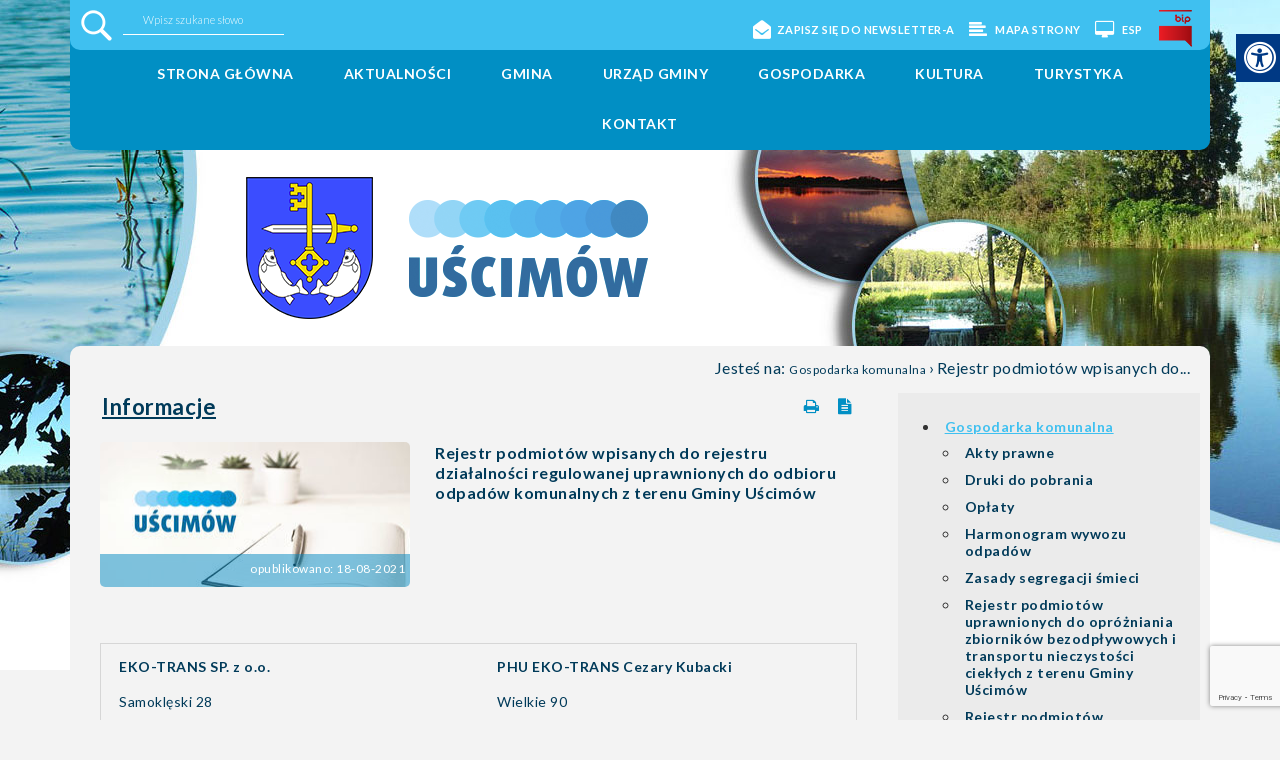

--- FILE ---
content_type: text/html; charset=utf-8
request_url: https://uscimow.org.pl/gospodarka-komunalna/n,228460,rejestr-podmiotow-wpisanych-do-rejestru-dzialalnosci-regulowanej-uprawnionych-do-odbioru-odpadow-komunalnych-z-terenu-gminy-uscimow.html
body_size: 12047
content:
<!doctype html><html lang="pl">
<head>
        <!-- Global site tag (gtag.js) - Google Analytics -->
    <script async src="https://www.googletagmanager.com/gtag/js?id=UA-29149401-26"></script>
    <script>
        window.dataLayer = window.dataLayer || [];
        function gtag(){dataLayer.push(arguments);}
        gtag('js', new Date());

        gtag('config', 'UA-29149401-26');
    </script>
    <meta charset="UTF-8">
                
    <title>Rejestr podmiotów wpisanych do rejestru działalności regulowanej uprawnionych do odbioru odpadów komunalnych z terenu Gminy Uścimów |  Gmina Uścimów</title>

        <link rel="shortcut icon" type="image/x-icon" href="https://cdn02.sulimo.pl/media/public/uscimow.cms2.sulimo.pl/favicon.ico?55ae99e56601da48398756b5c927abf5" />
        <meta name="author" content="Gmina Uścimów" />
    <meta name="description" content=" | Gmina Uścimów"  />

    <meta name="keywords" content="Uścimów, Urząd Gminy Uścimów, Gmina Uścimów, Wójt Gminy Uścimów, Inwestycje gminne Uścimów" />
    <meta name=viewport content="width=device-width, initial-scale=1">

    
    <link rel="alternate" type="application/rss+xml" title="RSS" href="https://uscimow.org.pl/rss" />
    <!--[if IE]><meta http-equiv="X-UA-Compatible" content="IE=edge,chrome=1"><![endif]-->


                <meta property="og:site_name" content="Gmina Uścimów" />
        <meta property="og:title" content="  Rejestr podmiotów wpisanych do rejestru działalności regulowanej uprawnionych do odbioru odpadów komunalnych z terenu Gminy Uścimów |  Gmina Uścimów " />
        <meta property="og:description" content="">

                    <meta property="og:type" content="article" />
            <meta property="og:url" content="https://uscimow.org.pl/gospodarka-komunalna/n,228460,rejestr-podmiotow-wpisanych-do-rejestru-dzialalnosci-regulowanej-uprawnionych-do-odbioru-odpadow-komunalnych-z-terenu-gminy-uscimow.html" />
                    
                    <meta property="og:image" content="https://cdn02.sulimo.pl/media/news/uscimow.cms2.sulimo.pl/2021/2021-08/228460.jpg" />
        

                <link rel="canonical" href="https://uscimow.org.pl/gospodarka-komunalna/n,228460,rejestr-podmiotow-wpisanych-do-rejestru-dzialalnosci-regulowanej-uprawnionych-do-odbioru-odpadow-komunalnych-z-terenu-gminy-uscimow.html" />    <meta name="viewport" content="width=device-width, initial-scale=1.0">

    <link href="https://fonts.googleapis.com/css?family=Open+Sans:400,600,700,800" rel="stylesheet">
    <link href="https://fonts.googleapis.com/css?family=Lato:300,400,400i,700,900" rel="stylesheet">


            <link rel="stylesheet" href="https://maxcdn.bootstrapcdn.com/bootstrap/3.3.5/css/bootstrap.min.css">

                                                                                    <link rel="stylesheet" href="https://cdn02.sulimo.pl/css/shared.css?55ae99e56601da48398756b5c927abf5" />
                                                                <link rel="stylesheet" href="https://cdn02.sulimo.pl/css/uscimow.cms2.sulimo.pl/main.css?55ae99e56601da48398756b5c927abf5" />
                                                                <link rel="stylesheet" href="https://cdn02.sulimo.pl/css/uscimow.cms2.sulimo.pl/menu.css?55ae99e56601da48398756b5c927abf5" />
                                                                <link rel="stylesheet" href="https://cdn02.sulimo.pl/css/uscimow.cms2.sulimo.pl/static.css?55ae99e56601da48398756b5c927abf5" />
                                                                <link rel="stylesheet" href="https://cdn02.sulimo.pl/css/uscimow.cms2.sulimo.pl/news.css?55ae99e56601da48398756b5c927abf5" />
                                    
                    <link rel="stylesheet"
                  href="https://cdn02.sulimo.pl/css/uscimow.cms2.sulimo.pl/main_responsive.css?55ae99e56601da48398756b5c927abf5"/>
            
                
            <style>
                .header {
                    background: url('https://cdn02.sulimo.pl/media/public/uscimow.cms2.sulimo.pl/bg/bg_header.jpg') no-repeat center;
                    background-size:cover;
                }
            </style>
        
                
            <style>
                .template_footer {
                    background: url('https://cdn02.sulimo.pl/media/public/uscimow.cms2.sulimo.pl/bg/bg_footer.jpg') no-repeat center;
                    background-size:cover;
                }
            </style>
        
        <link rel="stylesheet" href="https://cdn02.sulimo.pl/css/fonts/font-awesome-4.7.0/css/font-awesome.min.css">
<link rel="stylesheet" href="https://cdn02js.sulimo.pl/js/jquery/ui/1.10.4/jquery-ui.css">
<link rel="stylesheet" href="https://cdn02js.sulimo.pl/js/leaflet/1.5.1/dist/leaflet.css"/>
<link rel="stylesheet" href="https://cdn02js.sulimo.pl/js/leaflet/esri_geocoder/2.3.2/dist/esri-leaflet-geocoder.css">
<link rel="stylesheet" href="https://cdn02js.sulimo.pl/js/jquery/lightboxes/lightbox/2.6/css/lightbox.css">

<link rel="stylesheet" href="https://cdn02.sulimo.pl/css/uscimow.cms2.sulimo.pl/_print.css"
      media="print"/>

<link rel="stylesheet" href="/css.php"/>







    <script src='https://www.google.com/recaptcha/api.js?render=6LeobakUAAAAAKeQRzUEI3_eVUdAWJTsTMCaJOZR'></script>
<script src="https://cdn02js.sulimo.pl/js/date.js"></script>
<script src="https://cdn02js.sulimo.pl/js/jwplayer/6.5/jwplayer.js"></script>





        
        <!-- Matomo -->
        <script>
            var _paq = window._paq = window._paq || [];
            /* tracker methods like "setCustomDimension" should be called before "trackPageView" */
            // _paq.push(["setDoNotTrack", true]);
            _paq.push(['trackPageView']);
            _paq.push(['enableLinkTracking']);
            (function() {
                var u="//matomo.sulimo.pl/";
                _paq.push(['setTrackerUrl', u+'matomo.php']);
                _paq.push(['setSiteId', '129']);
                var d=document, g=d.createElement('script'), s=d.getElementsByTagName('script')[0];
                g.async=true; g.src=u+'matomo.js'; s.parentNode.insertBefore(g,s);
            })();
        </script>
        <!-- End Matomo Code -->
    

</head>
<body>

<div class="boxSettings">
    <div class="boxSettings__content">
        <a href="#" onclick="return false" class="boxSettings__title" id="menu_settings" tabindex="2" aria-label="Menu zaawansowane">
            <i class="fa fa-universal-access" aria-hidden="true"></i>
        </a>
        <div class="boxSettings__description">
            <ul>
                <li>
                    <a href="javascript:void(0);" onclick="switchNormalVersion()" title="Widok standardowy strony" tabindex="2">
                        <i class="fa fa-cog" aria-hidden="true"></i>Widok standardowy strony
                    </a>
                </li>
                <li>
                    <a href="javascript:void(0);" onclick="switchContrastNight()" title="Kontrast nocny" tabindex="2">
                        <i class="fa fa-adjust" aria-hidden="true"></i>Kontrast nocny
                    </a>
                </li>
                <li>
                    <a href="javascript:void(0);" onclick="switchContrastBlackWhite()" title="Kontrast czarno-biały" tabindex="2">
                        <i class="fa fa-adjust" style="color: #fff; background: #000" aria-hidden="true"></i>Kontrast czarno-biały
                    </a>
                </li>
                <li>
                    <a href="javascript:void(0);" onclick="switchContrastBlackYellow()" title="Kontrast czarno-żółty" tabindex="2">
                        <i class="fa fa-adjust" style="color: #fde910; background: #000;" aria-hidden="true"></i>Kontrast czarno-żółty
                    </a>
                </li>
                <li>
                    <a href="javascript:void(0);" onclick="switchContrastYellowBlack()" title="Kontrast żółto-czarny" tabindex="2">
                        <i class="fa fa-adjust" style="color: #000; background: #fde910" aria-hidden="true"></i>Kontrast żółto-czarny
                    </a>
                </li>
                <li>
                    <a href="javascript:void(0);" onclick="switchNormalSize()" title="Szerokość standardowa strony" tabindex="2">
                        <i class="fa fa-arrows-h" aria-hidden="true"></i>Szerokość standardowa strony
                    </a>
                </li>
                <li>
                    <a href="javascript:void(0);" onclick="switchMaxSize()" title="Szerokość maksymalna strony" tabindex="2">
                        <i class="fa fa-arrows-alt" aria-hidden="true"></i>Szerokość maksymalna strony
                    </a>
                </li>
                <li>
                    <a href="javascript:void(0);" onclick="switchTextVersion()" title="Wersja tekstowa strony" tabindex="2">
                        <i class="fa fa-text-width" aria-hidden="true"></i>Wersja tekstowa strony
                    </a>
                </li>
                <li>
                    <a href="javascript:void(0);" onclick="switchAddFont()" title="Powiększ tekst" tabindex="2">
                        <i class="fa fa-plus" aria-hidden="true"></i>Powiększ tekst
                    </a>
                </li>
                <li>
                    <a href="javascript:void(0);" onclick="switchRemoveFont()" title="Zmniejsz tekst" tabindex="2">
                        <i class="fa fa-minus" aria-hidden="true"></i>Zmniejsz tekst
                    </a>
                </li>
                <li>
                    <a href="javascript:void(0);" onclick="switchLineHeight()" title="Zmień ostępy miedzy znakami" tabindex="2">
                        <i class="fa fa-align-justify" aria-hidden="true"></i>Zmień ostępy między znakami
                    </a>
                </li>
                <li>
                    <a href="/dla-niedoslyszacych" title="Dla niedosłyszących" tabindex="2">
                        <i class="fa fa-deaf" aria-hidden="true"></i>Dla niedosłyszących
                    </a>
                </li>
                <li>
                    <a href="javascript:void(0);" onclick="switchNormalVersion()" title="Zresetuj wygląd" tabindex="2">
                        <i class="fa fa-repeat" aria-hidden="true"></i>Zresetuj wygląd
                    </a>
                </li>
            </ul>
        </div>
    </div>
</div>
<header class="header">
    <div class="head_wrapper">
        <div class="upheader">
  <div class="header_content">
      <a href="javascript:void(0)" class="open_tryb" aria-label="Menu">
          <p class="trybik">
              <i class="fa fa-cog"></i>
          </p>
      </a>
      <p id="tekst3">
          USTAWIENIA
      </p>
      <div class="trybclass">
        <div class="header_inputs">
            <div class="header_search">
                <form action="https://uscimow.org.pl/szukaj" method="get" id="new_hsf_form">
                    <button type="submit" title="Szukaj" class="search_icon"></button>
                    <label for="wyszukiwarka">Wyszukiwarka</label>
                    <input title="Szukaj"  type="text" name="q" id="wyszukiwarka" onclick="this.value=''" placeholder="Wpisz szukane słowo"/>
                </form>
            </div>
            <div style="clear: both;"></div>
        </div>
        <div class="site_header_controls" >
            <ul>
                <li><a href="https://uscimow.org.pl/newsletter.html"><i class="fa fa-envelope-open" aria-hidden="true"></i>Zapisz się do Newsletter-a</a></li>
                <li><a href="https://uscimow.org.pl/mapa-strony"><i class="fa fa-align-left"></i>&nbsp;Mapa strony</a></li>
                <li><a target="_blank" href="https://epuap.gov.pl/"><i class="fa fa-desktop"></i>&nbsp;ESP</a></li>
                <li>
                    <a target="_blank" href="https://uguscimow.bip.lubelskie.pl">
                                                    <img src="https://cdn02.sulimo.pl/media/icon_contrast/icon_bip.png"
                                 alt="BIP">
                                            </a>
                </li>
            </ul>
        </div>
        <div style="clear: both;"></div>
      </div>
  </div>
  <div style="clear: both;"></div>
  <div class="new2_site_static">
    <div class="template_menu" >
        <div class="menu_mainmenu">
    <a href="javascript:void(0)" class="open_menu c-hamburger c-hamburger--htla">

            <span>toggle menu</span>
        
    </a>
    <p id="tekst">
        MENU GŁÓWNE
    </p>

    <nav id="nav">
        <div id="menu_main" class="hbm_ul">
            <ul class="menu_ul hbm_ul menu_fixed"><li class=" n first "  ><a class="_5998" href="/" title="Przejdź do podstrony Strona główna">Strona główna</a></li><li class=" n "  ><a class="_5999" href="/aktualnosci/" title="Przejdź do podstrony Aktualności">Aktualności</a></li><li class=" n "  ><a class="_6002" href="/gmina/" title="Przejdź do podstrony Gmina">Gmina</a></li><li class=" n "  ><a class="_6003" href="/urzad-gminy/" title="Przejdź do podstrony Urząd Gminy">Urząd Gminy</a></li><li class=" n "  ><a class="_6004" href="/gospodarka/" title="Przejdź do podstrony Gospodarka">Gospodarka</a></li><li class=" n "  ><a class="_6245" href="/kultura.html" title="Przejdź do podstrony Kultura">Kultura</a></li><li class=" n "  ><a class="_6244" href="/turystyka/" title="Przejdź do podstrony Turystyka">Turystyka</a></li><li class=" n last "  ><a class="_6018" href="/kontakt.html" title="Przejdź do podstrony Kontakt">Kontakt</a></li></ul>
            
        </div>
    </nav>
</div>


    </div>
  </div>
  <div style="clear: both;"></div>
</div>
<div style="clear: both;"></div>
<div class="logo">
    <a href="/index.php" title="Gmina Uścimów" aria-label="Gmina Uścimów">
    </a>
</div>
<div style="clear: both;"></div>
    </div>
</header>
<div class="site_static new2_site_static">
    <div class="wrapper">
                <div style="clear: both;"></div>
        <div id="div2" class="template_content template_content2">
            <div class="bc_container">
    <span>Jesteś na: </span>
                        <a href="/gospodarka-komunalna/" title="Gospodarka komunalna">Gospodarka komunalna</a> <span>&rsaquo;</span>
                                                <span style="font-weight:normal" title="Rejestr podmiotów wpisanych do rejestru działalności regulowanej uprawnionych do odbioru odpadów komunalnych z terenu Gminy Uścimów">Rejestr podmiotów wpisanych do...</span>
                        </div>
<div style="clear: both;"></div>
            <div style="clear: both;"></div>
                        <div class="template_left template_left2">
                <div class="template_left3">
                            <h2 class="news_grouplist_title">
        <span>Informacje</span>
        <span class="h2title_icons">
                <a class="print_button" onclick="window.print();" title="Wydrukuj"><i class="fa fa-print"></i></a>
                <a href="#" onclick="genPDF();" class="pdf_button" title="Generuj PDF"><i class="fa fa-file-text" aria-hidden="true"></i></a>
        </span>
    </h2>
<div class="news_grouplist">
    <div class="news_grouplist_item" >
        <div class="news_grouplist_lead_img">
            <div class="news_grouplist_item_img">
                <img src="https://cdn02.sulimo.pl/media/news/uscimow.cms2.sulimo.pl/2021/2021-08/228460_thumb.jpg?t=1718925641" alt="Logo Gminy na tle dokumentów" />
            </div>
            <div class="news_grouplist_item_img news_img_date">
                <div class="news_grouplist_item_date">opublikowano: 18-08-2021</div>
            </div>
         </div>
    
        <div class="news_grouplist_item_caption">
            <h2 class="news_title">Rejestr podmiotów wpisanych do rejestru działalności regulowanej uprawnionych do odbioru odpadów komunalnych z terenu Gminy Uścimów</h2>
            <h3 class="news_lead"></h3>
        </div>
        <div style="clear:both"></div>
    
                    <div class="news_content"> <div align="CENTER">&nbsp;</div>
<div align="CENTER">&nbsp;</div>
<div>
<table class="table" style="float: left;" border="0" width="100%" cellspacing="0" cellpadding="4"><colgroup><col width="128*" /> <col width="128*" /> </colgroup>
<tbody>
<tr valign="TOP">
<td width="50%" height="158">
<p align="CENTER"><b>EKO-TRANS SP. z o.o.</b></p>
<p align="CENTER">Samoklęski 28</p>
<p align="CENTER">21-132 Kamionka</p>
<p lang="de-DE" align="CENTER">tel. 81 852 90 35</p>
<p align="CENTER"><a href="mailto:ekotrans.sp.zoo@gmail.com">ekotrans.sp.zoo@gmail.com</a></p>
</td>
<td width="50%">
<p align="CENTER"><b>PHU EKO-TRANS Cezary Kubacki</b></p>
<p align="CENTER">Wielkie 90</p>
<p align="CENTER">21-143 Abram&oacute;w</p>
<p lang="de-DE" align="CENTER">tel. 81 852 90 35</p>
<p lang="de-DE" align="CENTER">600-360-262</p>
<p lang="de-DE" align="CENTER"><a href="mailto:phu.ekotrans@neostrada.pl"> phu.ekotrans@neostrada.pl</a></p>
</td>
</tr>
<tr valign="TOP">
<td width="50%" height="170">
<p lang="de-DE" align="CENTER"><b>Przedsiębiorstwo Gospodarki Komunalnej</b></p>
<p align="CENTER"><b>i Mieszkaniowej Łęczna sp. z o.o. </b></p>
<p align="CENTER">ul. Krasnystawska 54</p>
<p align="CENTER">21-010 Łęczna</p>
<p align="CENTER">tel. 81&nbsp;752&nbsp;10&nbsp;44&ndash;45</p>
<p align="CENTER">606-147-163</p>
<p align="CENTER"><a href="mailto:info@pgkim.leczna.pl">info@pgkim.leczna.pl</a></p>
</td>
<td width="50%">
<p align="CENTER"><b>Firma Handlowo-Usługowa</b></p>
<p lang="de-DE" align="CENTER">DANKOR</p>
<p lang="de-DE" align="CENTER">Katarzyna Korpysz</p>
<p lang="de-DE" align="CENTER">ul. Przechodnia 15<br />22-200 Włodawa,</p>
<p align="CENTER"><span lang="de-DE">tel. </span>82 572 10 09</p>
<p align="CENTER">501-232-108&nbsp;</p>
<p align="CENTER">&nbsp;</p>
</td>
</tr>
<tr valign="TOP">
<td width="50%">
<p align="CENTER"><b>Zakład Usług Komunalnych Sp&oacute;łka</b></p>
<p align="CENTER">z o.o. Parczew</p>
<p align="CENTER">ul. Piwonia 73</p>
<p align="CENTER">21-200 Parczew</p>
<p lang="de-DE" align="CENTER">tel. 83 355 12 68</p>
<p align="CENTER"><a href="mailto:biuro@zukparczew.pl">biuro@zukparczew.pl</a></p>
</td>
<td width="50%">
<p align="CENTER"><b>Przedsiębiorstwo Gospodarki Komunalnej Sp. z o. o.</b></p>
<p lang="de-DE" align="CENTER">ul. Parkowa</p>
<p lang="de-DE" align="CENTER">21-100 Lubart&oacute;w</p>
<p align="CENTER"><span lang="de-DE">tel. </span>0-81 855 20 96</p>
<p align="CENTER">081 855 26 48</p>
<p align="CENTER"><a href="mailto:pgk@pgk.lub.pl">pgk@pgk.lub.pl</a></p>
</td>
</tr>
<tr>
<td valign="TOP" width="50%">
<p align="CENTER"><b>KOM-EKO S.A.</b></p>
<p align="CENTER">ul. Wojenna 3</p>
<p align="CENTER">20-424 Lublin</p>
<p align="CENTER">tel. 81 748-86-52</p>
<p>81 748-86-39</p>
<p>81 748-86-35</p>
<p align="CENTER">&nbsp;<a href="mailto:bok@kom-eko.pl">bok@kom-eko.pl</a></p>
</td>
<td width="50%">
<p align="CENTER"><b>Usługi Transportowe Gabriel Gorzel</b></p>
<p align="CENTER">Kazimierz&oacute;wka 97</p>
<p align="CENTER">21-040 Świdnik</p>
<p align="CENTER">tel. 604-460-417</p>
<p align="CENTER">&nbsp;660-249-419</p>
<p align="CENTER"><a href="mailto:edgab@wp.pl">edgab@wp.pl</a></p>
</td>
</tr>
<tr>
<td valign="TOP" width="50%">
<p align="CENTER"><b>Transport Drogowy i Wyw&oacute;z nieczystości Płynnych i Stałych Cios Artur</b></p>
<p align="CENTER">ul. Bukowa 12</p>
<p align="CENTER">21-020 Milej&oacute;w</p>
<p align="CENTER">tel. 881-570-470</p>
<p align="CENTER"><a href="mailto:bok@artkommilejow.pl">bok@artkommilejow.pl</a></p>
</td>
<td width="50%">
<p align="CENTER"><b>&bdquo;APGG&rdquo; Sp. z o.o.</b></p>
<p align="CENTER">ul Nowowiejskiego 2/84</p>
<p align="CENTER">20-880 Lublin</p>
<p align="CENTER">601-256-442</p>
</td>
</tr>
</tbody>
</table>
</div>
<div lang="de-DE" align="CENTER">&nbsp;</div>
<div>&nbsp;</div></div>
            <div style="clear: both;"></div>
                <div style="clear:both"></div>
        <span class="news_view_count" style="float:right;margin-top:50px;">Liczba wyświetleń: 1302</span>
        <div class='icon_share_content'>         
            <a class="icon_share icon_share_facebook" href="https://www.facebook.com/share.php?u=http://uscimow.org.pl/gospodarka-komunalna/n,228460,rejestr-podmiotow-wpisanych-do-rejestru-dzialalnosci-regulowanej-uprawnionych-do-odbioru-odpadow-komunalnych-z-terenu-gminy-uscimow.html" target="_blank" title="Udostępnij na Facebooku" onclick="window.open(this.href, 'mywin', 'left=20,top=20,width=500,height=1000,toolbar=0,resizable=0'); return false;"></a>
            <a class="icon_share icon_share_twitter" href="https://twitter.com/intent/tweet?original_referer=http%3A%2F%2Fuscimow.org.pl%2Fgospodarka-komunalna%2Fn%2C228460%2Crejestr-podmiotow-wpisanych-do-rejestru-dzialalnosci-regulowanej-uprawnionych-do-odbioru-odpadow-komunalnych-z-terenu-gminy-uscimow.html&url=http%3A%2F%2Fuscimow.org.pl%2Fgospodarka-komunalna%2Fn%2C228460%2Crejestr-podmiotow-wpisanych-do-rejestru-dzialalnosci-regulowanej-uprawnionych-do-odbioru-odpadow-komunalnych-z-terenu-gminy-uscimow.html&text=Rejestr podmiotów wpisanych do rejestru działalności regulowanej uprawnionych do odbioru odpadów komunalnych z terenu Gminy Uścimów" title="Udostępnij na Twitterze" onclick="window.open(this.href, 'mywin', 'left=20,top=20,width=500,height=500,toolbar=0,resizable=0'); return false;"></a>
                        <div style="clear:both;"></div>
        </div>
        <a class="news_groups_more gallery_back_button" href="javascript:history.back();" title="Powrót do działu tematycznego">Powrót</a>

        <div style="clear: both;height: 40px;"></div>
        <div class="facebook_cl">
            <fb:like show_faces="false" width="720"></fb:like>
            <div style="clear: both;height: 10px;"></div>
            <div class="fb-comments" data-href="https://uscimow.org.pl/gospodarka-komunalna/n,228460,rejestr-podmiotow-wpisanych-do-rejestru-dzialalnosci-regulowanej-uprawnionych-do-odbioru-odpadow-komunalnych-z-terenu-gminy-uscimow.html" data-width="720px" data-num-posts="3"></div>
        </div>
        <div style="clear:both;height: 40px;"></div>
    </div>
</div>
                    <div style="clear: both;"></div>
                </div>
            </div>
            <div class="template_right">

                <div class="sub_menu_c">
                <a href="javascript:void(0)" class="open_menu2">
                    <button class="c-hamburger c-hamburger--htla">
                        <span>toggle menu</span>
                    </button>
                </a>
        <p id="tekst2">
            MENU BOCZNE
        </p>
        <nav id="nav_site">
    <ul class="sub_menu" id="sub_menu">
        
<li class='n l0 first last  active  '><a  class=" selected  _6295" href="/gospodarka-komunalna/"    >Gospodarka komunalna</a>
	<ul class=' opened '>
<li class='n l1 first  '><a  class=" _6296" href="/gospodarka-komunalna/akty-prawne.html"    >Akty prawne</a></li>
<li class='n l1  '><a  class=" _6297" href="/gospodarka-komunalna/druki-do-pobrania.html"    >Druki do pobrania</a></li>
<li class='n l1  '><a  class=" _6298" href="/gospodarka-komunalna/oplaty/"    >Opłaty</a></li>
<li class='n l1  '><a  class=" _6299" href="https://uscimow.org.pl/aktualnosci/n,393728,harmonogram-odbioru-odpadow-na-2026-rok.html"  title="Link otwiera nowe okno" target="_blank" >Harmonogram wywozu odpadów</a></li>
<li class='n l1  '><a  class=" _6301" href="/gospodarka-komunalna/zasady-segregacji-smieci.html"    >Zasady segregacji śmieci</a></li>
<li class='n l1  '><a  class=" _40602" href="/gospodarka-komunalna/rejestr-podmiotow-uprawnionych-do-oprozniania-zbiornikow-bezodplywowych-i-transportu-nieczystosci-cieklych-z-terenu-gminy-uscimow.html"    >Rejestr podmiotów uprawnionych do opróżniania zbiorników bezodpływowych i transportu nieczystości ciekłych z terenu Gminy Uścimów</a></li>
<li class='n l1  '><a  class=" _40603" href="/gospodarka-komunalna/rejestr-podmiotow-wpisanych-do-rejestru-dzialalnosci-regulowanej-uprawnionych-do-odbioru-odpadow-komunalnych-z-terenu-gminy-uscimow.html"    >Rejestr podmiotów wpisanych do rejestru działalności regulowanej uprawnionych do odbioru odpadów komunalnych z terenu Gminy Uścimów</a></li>
<li class='n l1 last  '><a  class=" _6300" href="/gospodarka-komunalna/badania-jakosci-wody.html"    >Badania jakości wody</a></li>
	</ul>
</li>
    </ul>
    </nav>
</div>
<div style="clear: both; height: 15px;"></div>

<div class="static_standard standard_blue">   
    <nav class="zbiorcza">
        <div class="static_standard_title title_blue">           
            ePUAP            
        </div>  
        <div class="static_standard_content content_blue"><a title="ePUAP" href="https://epuap.gov.pl/wps/portal"><img src="//cdn05.sulimo.pl/media/userfiles/uscimow.cms2.sulimo.pl/6ffc571139e5059c9b88392ab5f33bb6.jpg" alt="ePUAP" title="ePUAP" style="width: 277px; height: 129px;"></a>

        </div>
    </nav>
</div>
<div class="static_standard standard_blue">   
    <nav class="zbiorcza">
        <div class="static_standard_title title_blue">           
            Program Rodzina 500+            
        </div>  
        <div class="static_standard_content content_blue"><a title="Program Rodzina 500+" href="https://www.mpips.gov.pl/wsparcie-dla-rodzin-z-dziecmi/rodzina-500-plus/"><img src="//cdn05.sulimo.pl/media/userfiles/uscimow.cms2.sulimo.pl/8403208710625bae37b25eef91b781bc.jpg" alt="Program Rodzina 500+" title="Program Rodzina 500+" style="width: 313px; height: 146px;"></a>

        </div>
    </nav>
</div>
<div class="static_standard standard_blue">   
    <nav class="zbiorcza">
        <div class="static_standard_title title_blue">           
            Gospodarka komunalna            
        </div>  
        <div class="static_standard_content content_blue"><a title="Gospodarka komunalna" href="https://uscimow.org.pl/gospodarka-komunalna"><img src="//cdn05.sulimo.pl/media/userfiles/uscimow.cms2.sulimo.pl/e7cea106404e15c7e40d55876bcc3097.jpg" alt="Gospodarka komunalna" title="Gospodarka komunalna" style="width: 313px; height: 146px;"></a>

        </div>
    </nav>
</div>
<div class="static_standard standard_blue">   
    <nav class="zbiorcza">
        <div class="static_standard_title title_blue">           
            Odnawialne Źródła Energii            
        </div>  
        <div class="static_standard_content content_blue"><a title="Odnawialne &#377;r&oacute;d&#322;a Energii" href="http://uscimow.org.pl/gospodarka/odnawialne-zrodla-energii.html%09"><img src="//cdn05.sulimo.pl/media/userfiles/uscimow.cms2.sulimo.pl/39c72f5e177d8ad5eebd76e3eefa0ea3.jpg" alt="Odnawialne &#377;r&oacute;d&#322;a Energii" title="Odnawialne &#377;r&oacute;d&#322;a Energii" style="width: 313px; height: 146px;"></a>

        </div>
    </nav>
</div>
<div class="static_standard standard_blue">   
    <nav class="zbiorcza">
        <div class="static_standard_title title_blue">           
            Projekty unijne            
        </div>  
        <div class="static_standard_content content_blue"><a title="Projekty unijne" href="http://uscimow.org.pl/projekty-ze-srodkow-zewnetrznych/"><img src="//cdn05.sulimo.pl/media/userfiles/uscimow.cms2.sulimo.pl/32f7b52b89d4eed967229f199f34dc1b.jpg" alt="Projekty unijne" title="Projekty i inwestycje" style="width: 277px; height: 129px;"></a>

        </div>
    </nav>
</div>

                <div style="clear: both;"></div>
            </div>
            <div style="clear: both;"></div>
        </div>
    </div>
</div>
<div style="clear: both;"></div>
 
<div class="template_footer">
    <div class="template_footer1">
        <div class="footer_content">

                <div class="footer_column">
        <ul class="foot_menu">
        
<li class='n l0 first  '><a  class=" _5999" href="/aktualnosci/"    >Aktualności</a>
	<ul style=''>
<li class='n l1 first  '><a  class=" _6231" href="/aktualnosci/ogloszenia-wojta/"    >Ogłoszenia Wójta</a></li>
<li class='n l1  '><a  class=" _6232" href="/aktualnosci/sesje-rady-gminy/"    >Sesje Rady Gminy</a></li>
<li class='n l1  '><a  class=" _6233" href="/aktualnosci/ostrzezenia-pogodowe/"    >Ostrzeżenia Pogodowe</a></li>
<li class='n l1  '><a  class=" _9209" href="/aktualnosci/konsultacje-spoleczne/"    >Konsultacje społeczne</a></li>
<li class='n l1  '><a  class=" _6229" href="/aktualnosci/nieodplatna-pomoc-prawna.html"    >Nieodpłatna pomoc prawna</a></li>
<li class='n l1  '><a  class=" _12378" href="/aktualnosci/zawiadomienia-o-planowanych-wylaczeniach-pradu.html"    >Zawiadomienia o planowanych wyłączeniach prądu</a></li>
<li class='n l1  '><a  class=" _42208" href="/aktualnosci/zawiadomienia-o-planowanych-wylaczeniach-dostaw-wody/"    >Zawiadomienia o planowanych wyłączeniach dostaw wody</a></li>
<li class='n l1  '><a  class=" _25458" href="/aktualnosci/powszechny-spis-rolny-2020/"    >Powszechny Spis Rolny 2020</a></li>
<li class='n l1  '><a  class=" _30255" href="/aktualnosci/narodowy-spis-powszechny-ludnosci-i-mieszkan-w-2021-roku/"    >NARODOWY SPIS POWSZECHNY LUDNOŚCI I MIESZKAŃ W 2021 ROKU</a></li>
<li class='n l1 last  '><a  class=" _32977" href="/aktualnosci/wspolpraca-z-organizacjami-pozytku-publicznego/"    >Współpraca z Organizacjami Pożytku Publicznego</a></li>
	</ul>
</li>
<li class='n l0  '><a  class=" _9436" href="/ochrona-danych-osobowych.html"    >Ochrona Danych Osobowych</a></li>
<li class='n l0 last  '><a  class=" _21067" href="/deklaracja-dostepnosci.html"    >Deklaracja dostępności</a></li>
    </ul>
</div><div class="footer_column">
        <ul class="foot_menu">
        
<li class='n l0 first last  '><a  class=" _6004" href="/gospodarka/"    >Gospodarka</a>
	<ul style=''>
<li class='n l1 first  '><a  class=" _6248" href="/gospodarka/odnawialne-zrodla-energii/"    >Odnawialne Źródła Energii</a></li>
<li class='n l1  '><a  class=" _14896" href="/gospodarka/inwestycja-oze-w-gminie-uscimow/"    >Inwestycja OZE w Gminie Uścimów</a></li>
<li class='n l1  '><a  class=" _32077" href="/gospodarka/ewidencja-zrodel-ciepla-w-gminie-uscimow.html"    >Ewidencja źródeł ciepła w Gminie Uścimów</a></li>
<li class='n l1  '><a  class=" _33355" href="/gospodarka/program-czyste-powietrze/"    >Program Czyste Powietrze</a></li>
<li class='n l1  '><a  class=" _6235" href="/gospodarka/projekty-ze-srodkow-zewnetrznych/"    >Projekty ze środków zewnętrznych</a></li>
<li class='n l1  '><a  class=" _9422" href="/gospodarka/usuwanie-wyrobow-zawierajacych-azbest/"    >Usuwanie wyrobów zawierających azbest</a></li>
<li class='n l1 last  '><a  class=" _33260" href="/gospodarka/susza-rolnicza-2022.html"    >Susza rolnicza 2022</a></li>
	</ul>
</li>
    </ul>
</div><div class="footer_column">
        <ul class="foot_menu">
        
<li class='n l0 first last  '><a  class=" _6226" href="/turystyka/bieg-jezior/"    >Bieg Jezior</a>
	<ul style=''>
<li class='n l1 first  '><a  class=" _42241" href="/turystyka/bieg-jezior/xxxiii-bieg-jezior.html"    >XXXIII Bieg Jezior</a></li>
<li class='n l1  '><a  class=" _41240" href="/turystyka/bieg-jezior/xxxii-bieg-jezior/"    >XXXII Bieg Jezior</a></li>
<li class='n l1  '><a  class=" _35906" href="/turystyka/bieg-jezior/xxxi-bieg-jezior/"    >XXXI Bieg Jezior</a></li>
<li class='n l1  '><a  class=" _15052" href="/turystyka/bieg-jezior/xxix-bieg-jezior/"    >XXIX Bieg Jezior</a></li>
<li class='n l1  '><a  class=" _7650" href="/turystyka/bieg-jezior/xxviii-bieg-jezior/"    >XXVIII Bieg Jezior</a></li>
<li class='n l1  '><a  class=" _6287" href="/turystyka/bieg-jezior/xxvii-bieg-jezior/"    >XXVII Bieg Jezior</a></li>
<li class='n l1  '><a  class=" _6282" href="/turystyka/bieg-jezior/xxvi-bieg-jezior/"    >XXVI Bieg Jezior</a></li>
<li class='n l1  '><a  class=" _6252" href="/turystyka/bieg-jezior/xxv-bieg-jezior/"    >XXV Bieg Jezior</a></li>
<li class='n l1 last  '><a  class=" _6255" href="/turystyka/bieg-jezior/xxiv-bieg-jezior/"    >XXIV Bieg Jezior</a></li>
	</ul>
</li>
    </ul>
</div><div class="footer_column static_menu">
        <div class="foot_menu foot_menu2"><p><strong>Urząd Gminy Uścimów</strong><br><br><strong>Stary Uścimów 37</strong><br><strong>21-109 Stary Uścimów</strong></p>
<div>TELEFON 81 852-30-45</div>
<div>FAX 81 852-30-45</div>
<p> </p>
<p><strong>e-mail: </strong><br><a href="mailto:sekretariat@uscimow.org.pl">sekretariat@uscimow.org.pl</a><br><br></p>
<p><strong>Inspektor Ochrony Danych </strong><br><strong>Ewa Palus:</strong><br><a href="mailto:iod@uscimow.org.pl">iod@uscimow.org.pl</a><br><br></p>
<p><strong>Zastępca Inspektora Ochrony Danych</strong><br><strong>Agnieszka Błaziak</strong><br><a href="mailto:iod@uscimow.org.pl">iod@uscimow.org.pl</a><br><br></p>
<p><strong>Adres do e-Doręczeń</strong><br>AE:PL-58964-21083-HFAFT-36<br><br></p>
<p><strong>Adres skrytki EPUAP: <br></strong>/UG-Uscimow/SkrytkaESP<br><img title="Epuap Platforma" src="https://cdn05.sulimo.pl/media/userfiles/uscimow.cms2.sulimo.pl/Aktualności/2022/99d69d6ebcf4bced6c3f7b3089772a88.jpg" alt="Epuap Platforma" style></p>
<p> </p>
<p> </p>
<p> </p>
<p> </p>
<p> </p>
<p> </p>
<p> </p>

</div>
</div>


            <div style="clear: both"></div>
        </div>
    </div>
    <div style="clear: both;"></div>
    <div class="template_footer2">
        <div class="footer_copy">
            <div class="copy">
               <span>Wszystkie prawa zastrzeżone. Gmina Uścimów.</span>
            </div>
            <div class="auth">
                <span>Projekt i realizacja: </span><a class="auth_grey" href="http://sulimo.pl" aria-label="Sulimo.pl"></a><a class="auth_color" href="http://sulimo.pl" aria-label="Sulimo.pl"></a>
            </div>
        </div>
    </div>
    </div><script src="https://cdn02js.sulimo.pl/js/frameworks/jquery/1.10.1/jquery-1.10.1.min.js"></script>
<script src="https://maxcdn.bootstrapcdn.com/bootstrap/3.3.5/js/bootstrap.min.js"></script>
<script src="https://cdn02js.sulimo.pl/js/jquery/jquery-cookie/1.4.0/jquery.cookie.js"></script>
<script src="https://cdn02js.sulimo.pl/js/pdfmake/pdfmake.min.js"></script>
<script src="https://cdn02js.sulimo.pl/js/pdfmake/vfs_fonts.js"></script>
<script src="https://cdn02js.sulimo.pl/js/jquery/validation/1.11.1/dist/jquery.validate.min.js"></script>
<script src="https://cdn02js.sulimo.pl/js/leaflet/1.5.1/dist/leaflet.js"></script>
<script src="https://cdn02js.sulimo.pl/js/leaflet/esri/2.3.3/dist/esri-leaflet.js"></script>
<script src="https://cdn02js.sulimo.pl/js/leaflet/esri_geocoder/2.3.2/dist/esri-leaflet-geocoder.js"></script>

    <script src="https://cdn02js.sulimo.pl/js/main3.js?55ae99e56601da48398756b5c927abf5"></script>

    <script>

        function genPDF() {
            var docStyles = {
                pageTitle: {
                    fontSize: 10,
                    alignment: 'center'
                },
                newsTitle: {
                    fontSize: 14,
                    bold: true
                },
                newsLead: {
                    fontSize: 12,
                    bold: true
                },
                newsDate: {
                    fontSize: 9
                },
                newsContent: {
                    fontSize: 12
                },
                bottomUrl: {
                    fontSize: 9,
                    alignment: 'center'
                }
            };

            var docContentArray = [];

            //lista newsow
            if ($('.template_left .news_grouplist').length) {
                $('.template_left .news_grouplist .news_grouplist_item .news_grouplist_item_caption').each(function (index) {
                    docContentArray.push({
                        text: $(this).children(".news_grouplist_item_title").text(),
                        style: 'newsTitle',
                        margin: [0, 5]
                    });
                    docContentArray.push({
                        text: $(this).children(".news_grouplist_item_lead").text(),
                        style: 'newsLead',
                        margin: [0, 10]
                    });
                });
                $('.template_left .news_grouplist .news_grouplist_item .news_grouplist_lead_img .news_grouplist_item_img').each(function (index) {
                    docContentArray.push({
                        text: $(this).children(".news_grouplist_item_date").text(),
                        style: 'newsDate',
                        margin: [0, 2]
                    });
                });
            }
            //tresci stale
            if ($('.template_left .static_standard').length) {
                $('.template_left .static_standard').each(function (index) {
                    docContentArray.push({
                        text: $(this).children(".static_standard_title").text(),
                        style: 'newsTitle',
                        margin: [0, 2]
                    });
                    docContentArray.push({
                        text: $(this).children(".static_standard_content").text(),
                        style: 'newsContent'
                    });
                });
            }

            //tresc newsa
            if ($('.template_left .news_grouplist').length) {
                $('.template_left .news_grouplist .news_grouplist_lead_img').each(function (index) {
                    docContentArray.push({
                        text: $(this).children(".news_grouplist_item_date").text(),
                        style: 'newsTitle',
                        margin: [0, 5]
                    });
                    docContentArray.push({
                        text: $(this).children(".news_date").text(),
                        style: 'newsDate',
                        margin: [0, 5]
                    });
                });
                $('.template_left .news_grouplist .news_grouplist_item_caption').each(function (index) {
                    docContentArray.push({
                        text: $(this).children(".news_title").text(),
                        style: 'newsTitle',
                        margin: [0, 2]
                    });
                    docContentArray.push({
                        text: $(this).children(".news_lead").text(),
                        style: 'newsLead',
                        margin: [0, 10]
                    });
                });
                $('.template_left .news_grouplist').each(function (index) {
                    docContentArray.push({
                        text: $(this).children(".news_content").text(),
                        style: 'newsContent',
                        margin: [0, 2]
                    });
                });
            }

            docContentArray.push({text: window.location.href, style: 'bottomUrl', margin: [0, 5]});

            var docDefinition = {
                header: {text: $('head title').text(), style: 'pageTitle', margin: [0, 7]},
                content: docContentArray,
                styles: docStyles
            };

            var filename = ($('head title').text().replace(/[^a-z0-9]/gi, '_').toLowerCase()) + '.pdf';
            pdfMake.createPdf(docDefinition).download(filename);
        }

    </script>
    <script>


        $(document).ready(function () {
            cookie_alert('open');

            if ($('#top_template_bannermain').length > 0) {
                if ($('#top_template_bannermain').children().length > 1) {
                    $('.new2_site_static').addClass('menu_grey');
                } else {
                    $('#top_template_bannermain').parent().hide();
                }
            }

            $(".box_under, .standard_blue, .standard_grey").each(function () {
                var img = $(this).find('a');
                var href = img.attr('href');
                $(this).click(function () {
                    window.location.href = href;
                });
            });

        });
    </script>


                                    
<script >
        $('.open_menu, .hide').on("click",function(){
            $('#tekst').toggleClass('tekst_show');
            $('#nav').toggleClass('show');
             var menu_height = $(".menu_mainmenu").height();
            $('#tekst2').removeClass('tekst_show2');
            $('#nav_site').removeClass('show2');
            $('#tekst3').removeClass('tekst_show4');
            $('.sub_menu_c').removeClass('sub_menu_toggle');
            $('.header_content').removeClass('tryb2');
            $('.site_header_controls').removeClass('tekst_show3');
            $('.header_inputs').removeClass("show3");
            $('.sub_menu_c').css('top',menu_height);
            $('.open_menu2 button').removeClass('is-active');
            $('.template_menu').toggleClass('hamb_width');
        });

    //<!--ANIMACJA MENU - HAMBURGER-->
    (function() {
        "use strict";
        var toggles = document.querySelectorAll(".c-hamburger");

        for (var i = toggles.length - 1; i >= 0; i--) {
            var toggle = toggles[i];
            toggleHandler(toggle);
        };

        function toggleHandler(toggle) {
            toggle.addEventListener("click", function(e) {
                e.preventDefault();
                (this.classList.contains("is-active") === true) ? this.classList.remove("is-active") : this.classList.add("is-active");
            });
        }

    })();
</script>




                                            

<script >
    $(document).ready(function(){
        $('.open_menu2, .hide').click(function(){
            $('#tekst2').toggleClass('tekst_show2');
            $('#nav_site').toggleClass('show2');
            $('.sub_menu').toggleClass('sub_menu_toggle');
            $('#nav').removeClass('show');
            $('#tekst3').removeClass('tekst_show4');
            $('.header_content').removeClass('tryb2');
            $('.site_header_controls').removeClass('tekst_show3');
            $('.header_inputs').removeClass("show3");
            $('.template_menu').removeClass('hamb_width');
            var menu_height = $(".template_menu").height();
            $('.sub_menu_c, .sub_menu_toggle').css('top',menu_height);
            $('#tekst').removeClass('tekst_show');
            $('.open_menu button').removeClass('is-active');
        });
    });


</script>



                                                
        <script >
            $(document).ready(function(){
                $(".static_menu").find("ul").addClass('foot_menu');
            });
        </script>
    

                                              
    <script >
        $('.open_tryb, .hide').on("click",function(){
            $('.header_content').toggleClass('tryb2');
            $('#tekst3').toggleClass('tekst_show4');
            $('.site_header_controls').toggleClass('tekst_show3');
            $('.header_inputs').toggleClass("show3");

            var menu_height = $(".header_content").height();
            $('#tekst2').removeClass('tekst_show2');
            $('#tekst').removeClass('tekst_show');
            $('#nav').removeClass('show');
            $('#nav_site').removeClass('show2');
            $('.template_menu').removeClass('hamb_width');
            $('.sub_menu_c').removeClass('sub_menu_toggle');
            //$('.sub_menu_c').css('top',menu_height);
            $('.open_menu2 button').removeClass('is-active');
            $('.open_menu button').removeClass('is-active');
        });

      //<!--ANIMACJA MENU - HAMBURGER-->
      (function() {
          "use strict";
          var toggles = document.querySelectorAll(".c-hamburger");

          for (var i = toggles.length - 1; i >= 0; i--) {
              var toggle = toggles[i];
              toggleHandler(toggle);
          };

          function toggleHandler(toggle) {
              toggle.addEventListener("click", function(e) {
                  e.preventDefault();
                  (this.classList.contains("is-active") === true) ? this.classList.remove("is-active") : this.classList.add("is-active");
              });
          }

      })();
    </script>
  

                


<script>
    $(window).resize(function(){
    if($(window).width()<768)
        $(".menu_ul").removeClass('menu_fixed');
    else
        $(".menu_ul").addClass('menu_fixed');
    });

    $(document).ready(function(){
        if($(window).width()<768){
            $(".menu_ul").removeClass('menu_fixed');
            $(".menu_ul").removeClass('menu_fixed_top');
        }
        else
            $(".menu_ul").addClass('menu_fixed');
            //$(".menu_ul").addClass('menu_fixed_top');
    });
</script>

<script>

    $('.boxSettings__description a').keyup(function(event) {
        if ($(this).is(':focus') && event.keyCode === 13) {
            event.preventDefault();
            $(this).click();
        }
    })

    var allElements = $("body *");

    // Rozmiary strony

    function switchMaxSize() {
        $.cookie("size_max_version", 'true', {domain: location.host, path: '/'});
        location.reload();
    }

    function switchNormalSize() {
        $.removeCookie("size_max_version", {domain: location.host, path: '/'});
        location.reload();
    }

    // Rozmiary czcionki

    
                    var num_click = 0;
            

    
        function switchAddFont() {
            if (num_click < 2) {
                changeFontSize(1);
                num_click += 1;
            }
            $.cookie("size_fonts", num_click, {domain: location.host, path: '/'});
        }

        function switchRemoveFont() {
            if (num_click > -3) {
                changeFontSize(-1);
                num_click -= 1;
            }
            $.cookie("size_fonts", num_click, {domain: location.host, path: '/'});
        }

        function changeFontSize(direction) {
            allElements.each(function () {
                var $this = $(this);
                $this.css("font-size", parseInt($this.css("font-size")) + direction);
            });
        }

        
                

    
    // Odstępy między znakami

    function switchLineHeight() {
        $.cookie("line_height", 'true', {domain: location.host, path: '/'});
        location.reload();
    }

    // Wersja tekstowa strony

    function switchTextVersion() {
        removeImg();
        $.cookie("text_version", 'true', {domain: location.host, path: '/'});
        location.reload();
    }

    function removeImg() {

        let allImg = document.querySelectorAll('img');
        allImg.forEach(el => {
            if (el.classList.value !== 'text_version_ok') {
                el.remove();
            }
        });

        allElements.each(function () {
            var $this = $(this);
            $this.css("backgound-color", "#fff");
        });
    }

    
        

    // Kontrasty

    function switchContrastNight() {
        $.removeCookie("contrast_version_black_white", {domain: location.host, path: '/'});
        $.removeCookie("contrast_version_black_yellow", {domain: location.host, path: '/'});
        $.removeCookie("contrast_version_yellow_black", {domain: location.host, path: '/'});
        $.cookie("contrast_version_night", 'true', {domain: location.host, path: '/'});
        location.reload();
    }

    function switchContrastBlackWhite() {
        $.removeCookie("contrast_version_night", {domain: location.host, path: '/'});
        $.removeCookie("contrast_version_black_yellow", {domain: location.host, path: '/'});
        $.removeCookie("contrast_version_yellow_black", {domain: location.host, path: '/'});
        $.cookie("contrast_version_black_white", 'true', {domain: location.host, path: '/'});
        location.reload();
    }

    function switchContrastBlackYellow() {
        $.removeCookie("contrast_version_night", {domain: location.host, path: '/'});
        $.removeCookie("contrast_version_black_white", {domain: location.host, path: '/'});
        $.removeCookie("contrast_version_yellow_black", {domain: location.host, path: '/'});
        $.cookie("contrast_version_black_yellow", 'true', {domain: location.host, path: '/'});
        location.reload();
    }

    function switchContrastYellowBlack() {
        $.removeCookie("contrast_version_night", {domain: location.host, path: '/'});
        $.removeCookie("contrast_version_black_white", {domain: location.host, path: '/'});
        $.removeCookie("contrast_version_black_yellow", {domain: location.host, path: '/'});
        $.cookie("contrast_version_yellow_black", 'true', {domain: location.host, path: '/'});
        location.reload();
    }

    // Reset ustawień

    function switchNormalVersion() {
        $.removeCookie("size_max_version", {domain: location.host, path: '/'});
        $.removeCookie("contrast_version", {domain: location.host, path: '/'});
        $.removeCookie("size_fonts", {domain: location.host, path: '/'});
        $.removeCookie("line_height", {domain: location.host, path: '/'});
        $.removeCookie("text_version", {domain: location.host, path: '/'});
        $.removeCookie("contrast_version_night", {domain: location.host, path: '/'});
        $.removeCookie("contrast_version_black_white", {domain: location.host, path: '/'});
        $.removeCookie("contrast_version_black_yellow", {domain: location.host, path: '/'});
        $.removeCookie("contrast_version_yellow_black", {domain: location.host, path: '/'});
        location.reload();
    }


    $('#menu_settings').on("click", function () {
        $('.boxSettings').toggleClass('boxSettingsOpen');
        $('.boxSettings .boxSettings__description').toggleClass('boxSettings_block');
    });

    $('.social_icon_menu').on("click", function () {
        $('.social_container').toggleClass('social_containerOpen');
    });
</script>

</body>
</html>


--- FILE ---
content_type: text/html; charset=utf-8
request_url: https://www.google.com/recaptcha/api2/anchor?ar=1&k=6LeobakUAAAAAKeQRzUEI3_eVUdAWJTsTMCaJOZR&co=aHR0cHM6Ly91c2NpbW93Lm9yZy5wbDo0NDM.&hl=en&v=N67nZn4AqZkNcbeMu4prBgzg&size=invisible&anchor-ms=20000&execute-ms=30000&cb=5h6jndwvg20b
body_size: 48694
content:
<!DOCTYPE HTML><html dir="ltr" lang="en"><head><meta http-equiv="Content-Type" content="text/html; charset=UTF-8">
<meta http-equiv="X-UA-Compatible" content="IE=edge">
<title>reCAPTCHA</title>
<style type="text/css">
/* cyrillic-ext */
@font-face {
  font-family: 'Roboto';
  font-style: normal;
  font-weight: 400;
  font-stretch: 100%;
  src: url(//fonts.gstatic.com/s/roboto/v48/KFO7CnqEu92Fr1ME7kSn66aGLdTylUAMa3GUBHMdazTgWw.woff2) format('woff2');
  unicode-range: U+0460-052F, U+1C80-1C8A, U+20B4, U+2DE0-2DFF, U+A640-A69F, U+FE2E-FE2F;
}
/* cyrillic */
@font-face {
  font-family: 'Roboto';
  font-style: normal;
  font-weight: 400;
  font-stretch: 100%;
  src: url(//fonts.gstatic.com/s/roboto/v48/KFO7CnqEu92Fr1ME7kSn66aGLdTylUAMa3iUBHMdazTgWw.woff2) format('woff2');
  unicode-range: U+0301, U+0400-045F, U+0490-0491, U+04B0-04B1, U+2116;
}
/* greek-ext */
@font-face {
  font-family: 'Roboto';
  font-style: normal;
  font-weight: 400;
  font-stretch: 100%;
  src: url(//fonts.gstatic.com/s/roboto/v48/KFO7CnqEu92Fr1ME7kSn66aGLdTylUAMa3CUBHMdazTgWw.woff2) format('woff2');
  unicode-range: U+1F00-1FFF;
}
/* greek */
@font-face {
  font-family: 'Roboto';
  font-style: normal;
  font-weight: 400;
  font-stretch: 100%;
  src: url(//fonts.gstatic.com/s/roboto/v48/KFO7CnqEu92Fr1ME7kSn66aGLdTylUAMa3-UBHMdazTgWw.woff2) format('woff2');
  unicode-range: U+0370-0377, U+037A-037F, U+0384-038A, U+038C, U+038E-03A1, U+03A3-03FF;
}
/* math */
@font-face {
  font-family: 'Roboto';
  font-style: normal;
  font-weight: 400;
  font-stretch: 100%;
  src: url(//fonts.gstatic.com/s/roboto/v48/KFO7CnqEu92Fr1ME7kSn66aGLdTylUAMawCUBHMdazTgWw.woff2) format('woff2');
  unicode-range: U+0302-0303, U+0305, U+0307-0308, U+0310, U+0312, U+0315, U+031A, U+0326-0327, U+032C, U+032F-0330, U+0332-0333, U+0338, U+033A, U+0346, U+034D, U+0391-03A1, U+03A3-03A9, U+03B1-03C9, U+03D1, U+03D5-03D6, U+03F0-03F1, U+03F4-03F5, U+2016-2017, U+2034-2038, U+203C, U+2040, U+2043, U+2047, U+2050, U+2057, U+205F, U+2070-2071, U+2074-208E, U+2090-209C, U+20D0-20DC, U+20E1, U+20E5-20EF, U+2100-2112, U+2114-2115, U+2117-2121, U+2123-214F, U+2190, U+2192, U+2194-21AE, U+21B0-21E5, U+21F1-21F2, U+21F4-2211, U+2213-2214, U+2216-22FF, U+2308-230B, U+2310, U+2319, U+231C-2321, U+2336-237A, U+237C, U+2395, U+239B-23B7, U+23D0, U+23DC-23E1, U+2474-2475, U+25AF, U+25B3, U+25B7, U+25BD, U+25C1, U+25CA, U+25CC, U+25FB, U+266D-266F, U+27C0-27FF, U+2900-2AFF, U+2B0E-2B11, U+2B30-2B4C, U+2BFE, U+3030, U+FF5B, U+FF5D, U+1D400-1D7FF, U+1EE00-1EEFF;
}
/* symbols */
@font-face {
  font-family: 'Roboto';
  font-style: normal;
  font-weight: 400;
  font-stretch: 100%;
  src: url(//fonts.gstatic.com/s/roboto/v48/KFO7CnqEu92Fr1ME7kSn66aGLdTylUAMaxKUBHMdazTgWw.woff2) format('woff2');
  unicode-range: U+0001-000C, U+000E-001F, U+007F-009F, U+20DD-20E0, U+20E2-20E4, U+2150-218F, U+2190, U+2192, U+2194-2199, U+21AF, U+21E6-21F0, U+21F3, U+2218-2219, U+2299, U+22C4-22C6, U+2300-243F, U+2440-244A, U+2460-24FF, U+25A0-27BF, U+2800-28FF, U+2921-2922, U+2981, U+29BF, U+29EB, U+2B00-2BFF, U+4DC0-4DFF, U+FFF9-FFFB, U+10140-1018E, U+10190-1019C, U+101A0, U+101D0-101FD, U+102E0-102FB, U+10E60-10E7E, U+1D2C0-1D2D3, U+1D2E0-1D37F, U+1F000-1F0FF, U+1F100-1F1AD, U+1F1E6-1F1FF, U+1F30D-1F30F, U+1F315, U+1F31C, U+1F31E, U+1F320-1F32C, U+1F336, U+1F378, U+1F37D, U+1F382, U+1F393-1F39F, U+1F3A7-1F3A8, U+1F3AC-1F3AF, U+1F3C2, U+1F3C4-1F3C6, U+1F3CA-1F3CE, U+1F3D4-1F3E0, U+1F3ED, U+1F3F1-1F3F3, U+1F3F5-1F3F7, U+1F408, U+1F415, U+1F41F, U+1F426, U+1F43F, U+1F441-1F442, U+1F444, U+1F446-1F449, U+1F44C-1F44E, U+1F453, U+1F46A, U+1F47D, U+1F4A3, U+1F4B0, U+1F4B3, U+1F4B9, U+1F4BB, U+1F4BF, U+1F4C8-1F4CB, U+1F4D6, U+1F4DA, U+1F4DF, U+1F4E3-1F4E6, U+1F4EA-1F4ED, U+1F4F7, U+1F4F9-1F4FB, U+1F4FD-1F4FE, U+1F503, U+1F507-1F50B, U+1F50D, U+1F512-1F513, U+1F53E-1F54A, U+1F54F-1F5FA, U+1F610, U+1F650-1F67F, U+1F687, U+1F68D, U+1F691, U+1F694, U+1F698, U+1F6AD, U+1F6B2, U+1F6B9-1F6BA, U+1F6BC, U+1F6C6-1F6CF, U+1F6D3-1F6D7, U+1F6E0-1F6EA, U+1F6F0-1F6F3, U+1F6F7-1F6FC, U+1F700-1F7FF, U+1F800-1F80B, U+1F810-1F847, U+1F850-1F859, U+1F860-1F887, U+1F890-1F8AD, U+1F8B0-1F8BB, U+1F8C0-1F8C1, U+1F900-1F90B, U+1F93B, U+1F946, U+1F984, U+1F996, U+1F9E9, U+1FA00-1FA6F, U+1FA70-1FA7C, U+1FA80-1FA89, U+1FA8F-1FAC6, U+1FACE-1FADC, U+1FADF-1FAE9, U+1FAF0-1FAF8, U+1FB00-1FBFF;
}
/* vietnamese */
@font-face {
  font-family: 'Roboto';
  font-style: normal;
  font-weight: 400;
  font-stretch: 100%;
  src: url(//fonts.gstatic.com/s/roboto/v48/KFO7CnqEu92Fr1ME7kSn66aGLdTylUAMa3OUBHMdazTgWw.woff2) format('woff2');
  unicode-range: U+0102-0103, U+0110-0111, U+0128-0129, U+0168-0169, U+01A0-01A1, U+01AF-01B0, U+0300-0301, U+0303-0304, U+0308-0309, U+0323, U+0329, U+1EA0-1EF9, U+20AB;
}
/* latin-ext */
@font-face {
  font-family: 'Roboto';
  font-style: normal;
  font-weight: 400;
  font-stretch: 100%;
  src: url(//fonts.gstatic.com/s/roboto/v48/KFO7CnqEu92Fr1ME7kSn66aGLdTylUAMa3KUBHMdazTgWw.woff2) format('woff2');
  unicode-range: U+0100-02BA, U+02BD-02C5, U+02C7-02CC, U+02CE-02D7, U+02DD-02FF, U+0304, U+0308, U+0329, U+1D00-1DBF, U+1E00-1E9F, U+1EF2-1EFF, U+2020, U+20A0-20AB, U+20AD-20C0, U+2113, U+2C60-2C7F, U+A720-A7FF;
}
/* latin */
@font-face {
  font-family: 'Roboto';
  font-style: normal;
  font-weight: 400;
  font-stretch: 100%;
  src: url(//fonts.gstatic.com/s/roboto/v48/KFO7CnqEu92Fr1ME7kSn66aGLdTylUAMa3yUBHMdazQ.woff2) format('woff2');
  unicode-range: U+0000-00FF, U+0131, U+0152-0153, U+02BB-02BC, U+02C6, U+02DA, U+02DC, U+0304, U+0308, U+0329, U+2000-206F, U+20AC, U+2122, U+2191, U+2193, U+2212, U+2215, U+FEFF, U+FFFD;
}
/* cyrillic-ext */
@font-face {
  font-family: 'Roboto';
  font-style: normal;
  font-weight: 500;
  font-stretch: 100%;
  src: url(//fonts.gstatic.com/s/roboto/v48/KFO7CnqEu92Fr1ME7kSn66aGLdTylUAMa3GUBHMdazTgWw.woff2) format('woff2');
  unicode-range: U+0460-052F, U+1C80-1C8A, U+20B4, U+2DE0-2DFF, U+A640-A69F, U+FE2E-FE2F;
}
/* cyrillic */
@font-face {
  font-family: 'Roboto';
  font-style: normal;
  font-weight: 500;
  font-stretch: 100%;
  src: url(//fonts.gstatic.com/s/roboto/v48/KFO7CnqEu92Fr1ME7kSn66aGLdTylUAMa3iUBHMdazTgWw.woff2) format('woff2');
  unicode-range: U+0301, U+0400-045F, U+0490-0491, U+04B0-04B1, U+2116;
}
/* greek-ext */
@font-face {
  font-family: 'Roboto';
  font-style: normal;
  font-weight: 500;
  font-stretch: 100%;
  src: url(//fonts.gstatic.com/s/roboto/v48/KFO7CnqEu92Fr1ME7kSn66aGLdTylUAMa3CUBHMdazTgWw.woff2) format('woff2');
  unicode-range: U+1F00-1FFF;
}
/* greek */
@font-face {
  font-family: 'Roboto';
  font-style: normal;
  font-weight: 500;
  font-stretch: 100%;
  src: url(//fonts.gstatic.com/s/roboto/v48/KFO7CnqEu92Fr1ME7kSn66aGLdTylUAMa3-UBHMdazTgWw.woff2) format('woff2');
  unicode-range: U+0370-0377, U+037A-037F, U+0384-038A, U+038C, U+038E-03A1, U+03A3-03FF;
}
/* math */
@font-face {
  font-family: 'Roboto';
  font-style: normal;
  font-weight: 500;
  font-stretch: 100%;
  src: url(//fonts.gstatic.com/s/roboto/v48/KFO7CnqEu92Fr1ME7kSn66aGLdTylUAMawCUBHMdazTgWw.woff2) format('woff2');
  unicode-range: U+0302-0303, U+0305, U+0307-0308, U+0310, U+0312, U+0315, U+031A, U+0326-0327, U+032C, U+032F-0330, U+0332-0333, U+0338, U+033A, U+0346, U+034D, U+0391-03A1, U+03A3-03A9, U+03B1-03C9, U+03D1, U+03D5-03D6, U+03F0-03F1, U+03F4-03F5, U+2016-2017, U+2034-2038, U+203C, U+2040, U+2043, U+2047, U+2050, U+2057, U+205F, U+2070-2071, U+2074-208E, U+2090-209C, U+20D0-20DC, U+20E1, U+20E5-20EF, U+2100-2112, U+2114-2115, U+2117-2121, U+2123-214F, U+2190, U+2192, U+2194-21AE, U+21B0-21E5, U+21F1-21F2, U+21F4-2211, U+2213-2214, U+2216-22FF, U+2308-230B, U+2310, U+2319, U+231C-2321, U+2336-237A, U+237C, U+2395, U+239B-23B7, U+23D0, U+23DC-23E1, U+2474-2475, U+25AF, U+25B3, U+25B7, U+25BD, U+25C1, U+25CA, U+25CC, U+25FB, U+266D-266F, U+27C0-27FF, U+2900-2AFF, U+2B0E-2B11, U+2B30-2B4C, U+2BFE, U+3030, U+FF5B, U+FF5D, U+1D400-1D7FF, U+1EE00-1EEFF;
}
/* symbols */
@font-face {
  font-family: 'Roboto';
  font-style: normal;
  font-weight: 500;
  font-stretch: 100%;
  src: url(//fonts.gstatic.com/s/roboto/v48/KFO7CnqEu92Fr1ME7kSn66aGLdTylUAMaxKUBHMdazTgWw.woff2) format('woff2');
  unicode-range: U+0001-000C, U+000E-001F, U+007F-009F, U+20DD-20E0, U+20E2-20E4, U+2150-218F, U+2190, U+2192, U+2194-2199, U+21AF, U+21E6-21F0, U+21F3, U+2218-2219, U+2299, U+22C4-22C6, U+2300-243F, U+2440-244A, U+2460-24FF, U+25A0-27BF, U+2800-28FF, U+2921-2922, U+2981, U+29BF, U+29EB, U+2B00-2BFF, U+4DC0-4DFF, U+FFF9-FFFB, U+10140-1018E, U+10190-1019C, U+101A0, U+101D0-101FD, U+102E0-102FB, U+10E60-10E7E, U+1D2C0-1D2D3, U+1D2E0-1D37F, U+1F000-1F0FF, U+1F100-1F1AD, U+1F1E6-1F1FF, U+1F30D-1F30F, U+1F315, U+1F31C, U+1F31E, U+1F320-1F32C, U+1F336, U+1F378, U+1F37D, U+1F382, U+1F393-1F39F, U+1F3A7-1F3A8, U+1F3AC-1F3AF, U+1F3C2, U+1F3C4-1F3C6, U+1F3CA-1F3CE, U+1F3D4-1F3E0, U+1F3ED, U+1F3F1-1F3F3, U+1F3F5-1F3F7, U+1F408, U+1F415, U+1F41F, U+1F426, U+1F43F, U+1F441-1F442, U+1F444, U+1F446-1F449, U+1F44C-1F44E, U+1F453, U+1F46A, U+1F47D, U+1F4A3, U+1F4B0, U+1F4B3, U+1F4B9, U+1F4BB, U+1F4BF, U+1F4C8-1F4CB, U+1F4D6, U+1F4DA, U+1F4DF, U+1F4E3-1F4E6, U+1F4EA-1F4ED, U+1F4F7, U+1F4F9-1F4FB, U+1F4FD-1F4FE, U+1F503, U+1F507-1F50B, U+1F50D, U+1F512-1F513, U+1F53E-1F54A, U+1F54F-1F5FA, U+1F610, U+1F650-1F67F, U+1F687, U+1F68D, U+1F691, U+1F694, U+1F698, U+1F6AD, U+1F6B2, U+1F6B9-1F6BA, U+1F6BC, U+1F6C6-1F6CF, U+1F6D3-1F6D7, U+1F6E0-1F6EA, U+1F6F0-1F6F3, U+1F6F7-1F6FC, U+1F700-1F7FF, U+1F800-1F80B, U+1F810-1F847, U+1F850-1F859, U+1F860-1F887, U+1F890-1F8AD, U+1F8B0-1F8BB, U+1F8C0-1F8C1, U+1F900-1F90B, U+1F93B, U+1F946, U+1F984, U+1F996, U+1F9E9, U+1FA00-1FA6F, U+1FA70-1FA7C, U+1FA80-1FA89, U+1FA8F-1FAC6, U+1FACE-1FADC, U+1FADF-1FAE9, U+1FAF0-1FAF8, U+1FB00-1FBFF;
}
/* vietnamese */
@font-face {
  font-family: 'Roboto';
  font-style: normal;
  font-weight: 500;
  font-stretch: 100%;
  src: url(//fonts.gstatic.com/s/roboto/v48/KFO7CnqEu92Fr1ME7kSn66aGLdTylUAMa3OUBHMdazTgWw.woff2) format('woff2');
  unicode-range: U+0102-0103, U+0110-0111, U+0128-0129, U+0168-0169, U+01A0-01A1, U+01AF-01B0, U+0300-0301, U+0303-0304, U+0308-0309, U+0323, U+0329, U+1EA0-1EF9, U+20AB;
}
/* latin-ext */
@font-face {
  font-family: 'Roboto';
  font-style: normal;
  font-weight: 500;
  font-stretch: 100%;
  src: url(//fonts.gstatic.com/s/roboto/v48/KFO7CnqEu92Fr1ME7kSn66aGLdTylUAMa3KUBHMdazTgWw.woff2) format('woff2');
  unicode-range: U+0100-02BA, U+02BD-02C5, U+02C7-02CC, U+02CE-02D7, U+02DD-02FF, U+0304, U+0308, U+0329, U+1D00-1DBF, U+1E00-1E9F, U+1EF2-1EFF, U+2020, U+20A0-20AB, U+20AD-20C0, U+2113, U+2C60-2C7F, U+A720-A7FF;
}
/* latin */
@font-face {
  font-family: 'Roboto';
  font-style: normal;
  font-weight: 500;
  font-stretch: 100%;
  src: url(//fonts.gstatic.com/s/roboto/v48/KFO7CnqEu92Fr1ME7kSn66aGLdTylUAMa3yUBHMdazQ.woff2) format('woff2');
  unicode-range: U+0000-00FF, U+0131, U+0152-0153, U+02BB-02BC, U+02C6, U+02DA, U+02DC, U+0304, U+0308, U+0329, U+2000-206F, U+20AC, U+2122, U+2191, U+2193, U+2212, U+2215, U+FEFF, U+FFFD;
}
/* cyrillic-ext */
@font-face {
  font-family: 'Roboto';
  font-style: normal;
  font-weight: 900;
  font-stretch: 100%;
  src: url(//fonts.gstatic.com/s/roboto/v48/KFO7CnqEu92Fr1ME7kSn66aGLdTylUAMa3GUBHMdazTgWw.woff2) format('woff2');
  unicode-range: U+0460-052F, U+1C80-1C8A, U+20B4, U+2DE0-2DFF, U+A640-A69F, U+FE2E-FE2F;
}
/* cyrillic */
@font-face {
  font-family: 'Roboto';
  font-style: normal;
  font-weight: 900;
  font-stretch: 100%;
  src: url(//fonts.gstatic.com/s/roboto/v48/KFO7CnqEu92Fr1ME7kSn66aGLdTylUAMa3iUBHMdazTgWw.woff2) format('woff2');
  unicode-range: U+0301, U+0400-045F, U+0490-0491, U+04B0-04B1, U+2116;
}
/* greek-ext */
@font-face {
  font-family: 'Roboto';
  font-style: normal;
  font-weight: 900;
  font-stretch: 100%;
  src: url(//fonts.gstatic.com/s/roboto/v48/KFO7CnqEu92Fr1ME7kSn66aGLdTylUAMa3CUBHMdazTgWw.woff2) format('woff2');
  unicode-range: U+1F00-1FFF;
}
/* greek */
@font-face {
  font-family: 'Roboto';
  font-style: normal;
  font-weight: 900;
  font-stretch: 100%;
  src: url(//fonts.gstatic.com/s/roboto/v48/KFO7CnqEu92Fr1ME7kSn66aGLdTylUAMa3-UBHMdazTgWw.woff2) format('woff2');
  unicode-range: U+0370-0377, U+037A-037F, U+0384-038A, U+038C, U+038E-03A1, U+03A3-03FF;
}
/* math */
@font-face {
  font-family: 'Roboto';
  font-style: normal;
  font-weight: 900;
  font-stretch: 100%;
  src: url(//fonts.gstatic.com/s/roboto/v48/KFO7CnqEu92Fr1ME7kSn66aGLdTylUAMawCUBHMdazTgWw.woff2) format('woff2');
  unicode-range: U+0302-0303, U+0305, U+0307-0308, U+0310, U+0312, U+0315, U+031A, U+0326-0327, U+032C, U+032F-0330, U+0332-0333, U+0338, U+033A, U+0346, U+034D, U+0391-03A1, U+03A3-03A9, U+03B1-03C9, U+03D1, U+03D5-03D6, U+03F0-03F1, U+03F4-03F5, U+2016-2017, U+2034-2038, U+203C, U+2040, U+2043, U+2047, U+2050, U+2057, U+205F, U+2070-2071, U+2074-208E, U+2090-209C, U+20D0-20DC, U+20E1, U+20E5-20EF, U+2100-2112, U+2114-2115, U+2117-2121, U+2123-214F, U+2190, U+2192, U+2194-21AE, U+21B0-21E5, U+21F1-21F2, U+21F4-2211, U+2213-2214, U+2216-22FF, U+2308-230B, U+2310, U+2319, U+231C-2321, U+2336-237A, U+237C, U+2395, U+239B-23B7, U+23D0, U+23DC-23E1, U+2474-2475, U+25AF, U+25B3, U+25B7, U+25BD, U+25C1, U+25CA, U+25CC, U+25FB, U+266D-266F, U+27C0-27FF, U+2900-2AFF, U+2B0E-2B11, U+2B30-2B4C, U+2BFE, U+3030, U+FF5B, U+FF5D, U+1D400-1D7FF, U+1EE00-1EEFF;
}
/* symbols */
@font-face {
  font-family: 'Roboto';
  font-style: normal;
  font-weight: 900;
  font-stretch: 100%;
  src: url(//fonts.gstatic.com/s/roboto/v48/KFO7CnqEu92Fr1ME7kSn66aGLdTylUAMaxKUBHMdazTgWw.woff2) format('woff2');
  unicode-range: U+0001-000C, U+000E-001F, U+007F-009F, U+20DD-20E0, U+20E2-20E4, U+2150-218F, U+2190, U+2192, U+2194-2199, U+21AF, U+21E6-21F0, U+21F3, U+2218-2219, U+2299, U+22C4-22C6, U+2300-243F, U+2440-244A, U+2460-24FF, U+25A0-27BF, U+2800-28FF, U+2921-2922, U+2981, U+29BF, U+29EB, U+2B00-2BFF, U+4DC0-4DFF, U+FFF9-FFFB, U+10140-1018E, U+10190-1019C, U+101A0, U+101D0-101FD, U+102E0-102FB, U+10E60-10E7E, U+1D2C0-1D2D3, U+1D2E0-1D37F, U+1F000-1F0FF, U+1F100-1F1AD, U+1F1E6-1F1FF, U+1F30D-1F30F, U+1F315, U+1F31C, U+1F31E, U+1F320-1F32C, U+1F336, U+1F378, U+1F37D, U+1F382, U+1F393-1F39F, U+1F3A7-1F3A8, U+1F3AC-1F3AF, U+1F3C2, U+1F3C4-1F3C6, U+1F3CA-1F3CE, U+1F3D4-1F3E0, U+1F3ED, U+1F3F1-1F3F3, U+1F3F5-1F3F7, U+1F408, U+1F415, U+1F41F, U+1F426, U+1F43F, U+1F441-1F442, U+1F444, U+1F446-1F449, U+1F44C-1F44E, U+1F453, U+1F46A, U+1F47D, U+1F4A3, U+1F4B0, U+1F4B3, U+1F4B9, U+1F4BB, U+1F4BF, U+1F4C8-1F4CB, U+1F4D6, U+1F4DA, U+1F4DF, U+1F4E3-1F4E6, U+1F4EA-1F4ED, U+1F4F7, U+1F4F9-1F4FB, U+1F4FD-1F4FE, U+1F503, U+1F507-1F50B, U+1F50D, U+1F512-1F513, U+1F53E-1F54A, U+1F54F-1F5FA, U+1F610, U+1F650-1F67F, U+1F687, U+1F68D, U+1F691, U+1F694, U+1F698, U+1F6AD, U+1F6B2, U+1F6B9-1F6BA, U+1F6BC, U+1F6C6-1F6CF, U+1F6D3-1F6D7, U+1F6E0-1F6EA, U+1F6F0-1F6F3, U+1F6F7-1F6FC, U+1F700-1F7FF, U+1F800-1F80B, U+1F810-1F847, U+1F850-1F859, U+1F860-1F887, U+1F890-1F8AD, U+1F8B0-1F8BB, U+1F8C0-1F8C1, U+1F900-1F90B, U+1F93B, U+1F946, U+1F984, U+1F996, U+1F9E9, U+1FA00-1FA6F, U+1FA70-1FA7C, U+1FA80-1FA89, U+1FA8F-1FAC6, U+1FACE-1FADC, U+1FADF-1FAE9, U+1FAF0-1FAF8, U+1FB00-1FBFF;
}
/* vietnamese */
@font-face {
  font-family: 'Roboto';
  font-style: normal;
  font-weight: 900;
  font-stretch: 100%;
  src: url(//fonts.gstatic.com/s/roboto/v48/KFO7CnqEu92Fr1ME7kSn66aGLdTylUAMa3OUBHMdazTgWw.woff2) format('woff2');
  unicode-range: U+0102-0103, U+0110-0111, U+0128-0129, U+0168-0169, U+01A0-01A1, U+01AF-01B0, U+0300-0301, U+0303-0304, U+0308-0309, U+0323, U+0329, U+1EA0-1EF9, U+20AB;
}
/* latin-ext */
@font-face {
  font-family: 'Roboto';
  font-style: normal;
  font-weight: 900;
  font-stretch: 100%;
  src: url(//fonts.gstatic.com/s/roboto/v48/KFO7CnqEu92Fr1ME7kSn66aGLdTylUAMa3KUBHMdazTgWw.woff2) format('woff2');
  unicode-range: U+0100-02BA, U+02BD-02C5, U+02C7-02CC, U+02CE-02D7, U+02DD-02FF, U+0304, U+0308, U+0329, U+1D00-1DBF, U+1E00-1E9F, U+1EF2-1EFF, U+2020, U+20A0-20AB, U+20AD-20C0, U+2113, U+2C60-2C7F, U+A720-A7FF;
}
/* latin */
@font-face {
  font-family: 'Roboto';
  font-style: normal;
  font-weight: 900;
  font-stretch: 100%;
  src: url(//fonts.gstatic.com/s/roboto/v48/KFO7CnqEu92Fr1ME7kSn66aGLdTylUAMa3yUBHMdazQ.woff2) format('woff2');
  unicode-range: U+0000-00FF, U+0131, U+0152-0153, U+02BB-02BC, U+02C6, U+02DA, U+02DC, U+0304, U+0308, U+0329, U+2000-206F, U+20AC, U+2122, U+2191, U+2193, U+2212, U+2215, U+FEFF, U+FFFD;
}

</style>
<link rel="stylesheet" type="text/css" href="https://www.gstatic.com/recaptcha/releases/N67nZn4AqZkNcbeMu4prBgzg/styles__ltr.css">
<script nonce="PpS_4t_MVwNsRppKMAQDKQ" type="text/javascript">window['__recaptcha_api'] = 'https://www.google.com/recaptcha/api2/';</script>
<script type="text/javascript" src="https://www.gstatic.com/recaptcha/releases/N67nZn4AqZkNcbeMu4prBgzg/recaptcha__en.js" nonce="PpS_4t_MVwNsRppKMAQDKQ">
      
    </script></head>
<body><div id="rc-anchor-alert" class="rc-anchor-alert"></div>
<input type="hidden" id="recaptcha-token" value="[base64]">
<script type="text/javascript" nonce="PpS_4t_MVwNsRppKMAQDKQ">
      recaptcha.anchor.Main.init("[\x22ainput\x22,[\x22bgdata\x22,\x22\x22,\[base64]/[base64]/[base64]/bmV3IHJbeF0oY1swXSk6RT09Mj9uZXcgclt4XShjWzBdLGNbMV0pOkU9PTM/bmV3IHJbeF0oY1swXSxjWzFdLGNbMl0pOkU9PTQ/[base64]/[base64]/[base64]/[base64]/[base64]/[base64]/[base64]/[base64]\x22,\[base64]\\u003d\\u003d\x22,\x22wosEOzE0wrkOIMKVw4rCv2XDhUXCrBXCuMOKw6d1woPDtMKnwr/CiS9zasOCwpPDksKlwrEKMEjDosO/[base64]/Ct8KsdsOFByNiI8KYTxpywrMrwrYow5hsw6QAw6dUasOJwrYhw7jDrMOowqIowpTDuXIIVMKtb8OBHMKow5rDu1oWUcKSEsKoRn7CrkvDqVPDiXVwZXfCnS07w7PDl0PCpEMlQcKfw73Di8Obw7PCgiZ7DMO8EigVw5JEw6nDmy3CpMKww5ULw4/Dl8OlRMO/CcKsdMKQVsOgwrwKZ8ONN1MgdMKSw6nCvsOzwrDCscKAw5PCvMOeB0lsGFHChcOCPXBHUSYkVRB2w4jCosKHJRTCu8OnM3fClFZgwo0Qw7rCkcKlw7dmB8O/wrMtZgTCmcO0w5lBLT/Dq2R9w7vCk8Otw6fCgTXDiXXDpcKJwokUw4g1fBY/w4DCoAfCisKdwrhCw7DCg8OoSMOUwp9SwqxDwoDDr3/DlsOxKHTDqcO6w5LDmcODdcK2w6lWwp4eYXcXLRtfJ33DhVFtwpMuw6LDpMK4w4/[base64]/[base64]/w78bw7LCixzDqCDDlsOiw5fChwvCmsOrwo3DvWHDq8O3wq/CnsKBwpfDq1MfXsOKw4o5w6vCpMOMVnvCssODXlTDrg/[base64]/wqkawpPDjcO1wqoiwpIiwpHDuMKTOcKtUcKeB8KewpHCj8KMwosadcO+YVBxwpbCicOeQFVSLFZAPmlPw7TCrmNwIDkvZlnDtQzDvzbCs1I/worCpwsdw7vDlXTCq8O2w4wuQRERN8KOHG3Dp8KZwpk1QSLCh1Amw4bDr8KCC8OFDRzDrzkMw5UzwqAbAcOgCMO/w6PCvMOlwr9gGiUHUHLDpCLDjR3CusO6w5EvZMKwwoXDuy4vNXvDiE/DsMKuw4nDjmMyw4PCoMO2BsOCIBguw4DCn2A7w7hIXcO+w4DCmEXCkcKmwqsQNcO0w7fCtDzDjBfDgMK7BwxNwrxMM0RwcMKowoUcKz7CssOnwqwDw6PDtMKGDxcmwphDwrvDhMKJfDUGQMK/[base64]/w5XDnsOGfsKdwqTCrg0xwphwd1PDjCHCgigZw7cCCx/[base64]/CjW1xOMKpfXA2wqvDqMKfPMKFeMKswrpcwofCnCQzwq0SWVPDj0EOw6k4NVzCn8OHSAt4S3jDv8OMXQjCuhfDmw50DQR4wrHDm0jDp1R/wobDtD8swr0swrMSBMOGw6FLJmTDnMKrw7hQDyQzGsOKw4HDn00wGAbDvyvCrsOtwoF7w5LDtB3Ds8OlYcKRwrfCoMOvw5dKw6d1w5nDusOowohkwoJwwonChMOMGsOmT8KQYH47EsONw5PCncORMsKdw7fCgnDDusK/dCzDosOlFzV2wpNtXMOcYMOpD8O/FMKsw7XDmQ5Nwo9nw44uwocWw63CvsKmwr7DuW/DkEjDoGdfbcOcScODwol4woPDtgrDvMOHT8OMw5ogcDYnwpcywoMrdsKQw7IkGDc/w6PCtnw5Z8Oia2XCqRpJwrAaMA/DrcOUTcOiw77CmDkJw7/DtsKJURHCnnBMw7dBQcOFeMKHbwNRW8Kyw7DDrMKPOA5HPDIdwovDpzLCk3HCoMObSW4POcKgJ8O1wqh9JMOBw5fCmAfCiyrClAzCr3pywqNpYkN6w4LCkMKTZUbDucOXw6nCo0xswpY9wpbCmgHCuMKuGMKfwqvDm8KCw5DCi1nDkMOZwrFJO3XDlMKdwr/Dlildw7hSPFnDpgd3QsOiw6fDonZ4w6xVHXHDssKwUGV/cCQjw5PCvMKxZkHDrRxuwowiw5/Cl8KHHsOREMK0wrx2w4lPasKbworCt8O5UVPCt3vDkzMQwq3CszBcO8KTaAQJJlRNw5jCo8KnP3tyZxDCt8KYw5RSw5DDncOPVMO/fcKAw7bCoStBannDriUXwqETw4/DkcOmUz9+wrDDgUZuw73CjcOjH8OtasK0WwYtw4HDjS/DjGjCvHxTRsKRw7JaVx8Uw5twOzfCvCcSaMKpwobChwctw6PChCDCo8OtwrPDhzvDl8O3P8KHw5/DozTDkMO2wpHCj2TClT5dwo4TwrI4FWXCtcOfw4nDmsOhDcKBGnbDj8OePDlpw78YaGjDihHCsAoIFsO/NELCqHDDoMKvwovCsMOERywYw6/DqcKMwoVKw5MzwqrDgi7ClMKaw6tMw41Yw49kwq5xJMKGMkvDoMOewrfDtsOaMsKmw7/[base64]/CvMO9w5RQw6/DrcOuwrMjIsKREsOjYMKVF0VpBTbCo8OBDsOnw6nDjsKzw6HCrlo4wq/DqWQNGAXCtnvDtGDCoMOVcEzCkcKZOTUbw7XCssKMwp1zeMKaw7kzw5Qjw74tSCAxSMKOwogKwqDDm3XCuMKxLVbDuRbDscKdw4NAe0AzNzLCvcOpDsK6QMKqWcOgw6QYwp3DgsOXLMKUwrxJCMOxOE7DjyVlwrHCs8OTw6kow5/Ch8KIwrIHdcKsTMK8MMOrWcOABH/DnjtLw5BCwqfDrQJGw6rCgMKnw73CqxMpYsKlw6oyURoZwohTwr5lPcKJNMK7wozDnFo/TMOHVkLCsiBIw6UtRSrCi8Krw650w7TCqsKtWEIZwoJPUiJ7wqp/YMOBwoQ2f8OawpDDtG5owp3CscONw7cjYixiJMKYZx5NwqRENMKhw7zCu8KCw64VwrHDhm91wo5RwodRcjQZGMOcMFrDrwLCv8OTw4ctw5tjw7V5U3M8NsKqJyXChsKsb8O5C2h/YQ3DvFVYwp3Dj317JMKUw54hwpwdw4Auwq90ZgJAIMO8DsOJw4d7w6BfwqXDscKhPsKJwo9MCEYNUsKNwoUgLSY/N0MxwpHDr8OrPcKKGMO8Fi7CqSLCqMOBGsKMJEJiw77DucONWsOiwrhsNcOZAXHCt8Omw7PCsGTCpxgCw6bClcO+w5ojR3FAMMOUDTLCnDnCsB8Zwo/[base64]/[base64]/[base64]/[base64]/[base64]/DvHPDnMKpwrIIwpo2wrIlwoQdd1DCiMO1ZsKBHcOYH8KzXMKJw6QmwpxyamAhS2Rrw5zDgWXCkX1dwqvDsMOvZCdaPRDDmcOIFSF2bMKOdTzDtMKwFT5Qw6Uyw67DgsO0VG3DmCrDl8Kiw7fCp8KJFErCh1nDrTzCkMKiQAHDsRs7fQ3CrhYMw5HDg8OoUxXCuwc/[base64]/ClRJbRVrDrXU2w5c6TMOCWyPCrC/DlsK1CVdsHgfCn11ewo0sRFk/w4pEwrMgMhbDrcOnw6/[base64]/DhMO3GHE5w5TDsV3DvcOCw4HCrB3CnEobwo90wrA5dMKnwrrCh2cxwrPDkH3Cr8KhD8OtwrAPLsKrWXNkV8KCw7RIw6jDny/DtMOcwoHDnMKYwqlCw7bCnljDuMK9OcKyw4HCqMOWwoPCt1TCo184KXHCtBcvw6kKw6fCohLDkMO7w77DoCImKcKHwonDjcO1LsKkwr8nw5XCqMKQw7zDtMKHwovDksKQJwAYficdw5NXN8OoDMKeWk5yUz4Ww7bChMOewp19woHCqzovwrRFwrjCnA/DlRdAwqDCmizCkMO6BypxYkfCjMOsSMKkwpk7fsO5wqXCuyrDisO1J8KaQxrDnDpZwo7CmAPDjgh1bsONwrfDmQLDpcKvO8OVKVdHRcK1w61tIXHCpRrClCkyBMObTsO/wq3DoX/DlcONXGDDowrCpB4+ecKqw5nChiDCukvCuUjDsBLCj2zCjTJULQPDmsKpHcO/wq/CiMOAcn04wqTCjcKYwqETcE8xF8KIwpp8DMO/w6x0wq7CrMK7B1wuwpPCgwwNw4jDmG9PwqIvwrl9b1XCgcOOw7vCtsK1QnLCv0PCosOOI8Ktwrs4aHfDgwzCvlQKGcODw4VMesKKM1LCvl/[base64]/DvsKDw5zDmsKfwofDhsOSUMKqwosFUMKHw7B9wpjCiWE7woh3w6jDhwrCsQcFL8KXOcOoUHprwrcFO8ObGsONKh19BC3DgQvDthfCvwnDscK/[base64]/w50Bw77Du8OmKsOIXBoQwqnCk2Zow53Dm8O0wojDv3goYAXCo8Ktw4o8BVFQI8KhNQQpw6grwp0Dfw3CvMONXcO5wr97w4txwpEAw7wWwrwqw5HCvXPCjk8jEMOSKwcsa8OuNsOnKx/CrW0JakcGIl8KVMKVwrFBw55AwrXDmcO7ZcKHKcOrw6LCqcOCahvDnsK7wrjClwwpw501wqXDrcOjF8KiMMKHAhhYw7ZoScOLTVMFwrLDnyTDmGAjwoxYOhjDrsK5YTBRJx7DncOQwoYlNMKRwo/ChsOUw5rDqBMdenDCk8Kiw6DDjF8vw5LDs8OowpswwoDDssKmwojCjMKyVigBwr3CgUfDgV4jwoXCvsKYwpVuJ8KZw41KAsKAwrQbN8KFwqPDtcO2dsOhKMKfw4nChGfDpsKyw64BS8O6GMKQesOKw5nCo8OzJ8KxXS7DmGcSw5AEw6/DlcOaOsOmO8OoEsOVN1MtQQHCmULCnMKHJSFaw6QRw4jDo3VRDTrCriN+RsO/DMOKworDhsOPwrjDt1fCtW7CiUlgwoPDtTDChMOpw57DuSfDi8OmwqlmwqNvw7hew6QyaAjCswTCpHI8w57Cji9SA8OawrQ/woxFF8KLw7vCsMO1IMKowoXDqxLCiDHCmyjDh8K2NDo6wodMRnsgwpvDgHE5OiHCgMKJP8KyOFPDmsO+R8OVfMKcUkfDljvCu8K5RVkpRMOMcMKMwr/Dqm3Dok0/wrHDhMOVU8O0w5HDkALDnMOlw53DgsKmLsOIwofDtzdLw4pIcMK1wpbCmyRncynCmxxVw7DDncKWWsOVw7rDpcK8LsK0w7RdWsOMbsKaPcOoHzM6w4p/wq1zw5APwobDlnETwq1OTULDnlwmwrPCgMOsFkYxbH5RewDDisKvw6jDh21Gw4sITA97WCNewqtyfWQEB0IFJlnCqwpjw7zCtDXDuMK/wo7CkV5IfVMGwo7Cm0vDoMOkwrVbw4JvwqbDicK0w4N8CxrCgsKpw5Mcwqpzw7TClcOcw6zDvENxdgZcw7p4BVA6BzXDpcOgw6hvQ3EVZWsvw77CmkbDij/DugrCnHzDj8KRamkQw5PDp15Sw5XCi8OYFyrDhcOURsKHwq5sSMKcw7NNKjDDhWzDnVDDoWh6wotQw5cke8Kvw4sdwrIHNxdywrHCsjvDpH8yw65BUTDChsKVVXFawrsvfcOsYMOYwobDj8K/cU9YwrhFw7h5CsOJw5A7EMK0w513RMKywo5LRcOpwpoBXsKVVMO7IsKNSMOLXcO1YhzCqsKDwrxQwrfDm2DDl3/DgMO/wqpIPwo0dnzDgMOCwojDtV/CkMOmWcODLzcRHMKcw4NQBcO/wpgHTMOGwqpAVMO9L8OLw4ktDcKtBsO2wpPCrHdUw7grSWvDl1TCicOHwpvCkG4fChLCosK9wqIrwpbCp8OXw4vCvWHDrBsoR0AjA8Kfw75VfMOdw7PChcKHQMKxAMO9w7IowoHDjF7CoMKpcXNhBwzDucO3B8Odwo/Di8KMdj/[base64]/[base64]/w6TCscKww6TCmsOswo7Do8OxwqbCg3RPMcOqwo8TIn8Nw6LDq13Dk8ORw5HCocOuRMOlw7/CgsKDwpjDjghswqV0esKKwqglwrUcw7PCr8OkGBvDklzDmTYLwpIJCcOcwpPCuMK+ZMK5w7LCkMKdw6tiEyrDhcK3wpvCrcOzRFrDpH5SwonDuB0tw5bCiFTCnVlfXEl9W8OwNVplUUfDo3jDrcO/[base64]/CscOtBUE/HMOew7tqcippNCHCrMOrRVYNIibCh3k4w4LCjiZVwq7CpgPDgShtw7zCjcO8YRTCmMO3SMKhw6BpVMK6wrJgw65vw4XCm8KdwqgefwbDssOFCmkxwofCrARUF8KQFkHCnV4dX0/DtMKmWlvCtMOiwp5RwrDDvMKNK8O/XSjDnsOPAE9zO34FdMOiB1cVw7lFA8OTw57CiW9sN0/[base64]/wosNwptuZcOVw73CkcOfwpMnZMKiWcO0SDTDjcK8wozDhsKBwqzCo3xwAcKxwr/[base64]/Dp8KnVDVQcHrCpBvDosKvDsKaXCDCmcKECi8wTMO6LmjCj8K2L8KEw7hKeUQ3wqfDqcKzwpPDvR48wqbDr8KNO8KTDsOIe2jDk0NnBSTDqi/[base64]/wrHCimV1H8O7wrPCjDx7wqTDmsOAFQlYw4J/wrjCo8KCwosRB8KDw6wbwqjDjcOfE8K4N8OJw5Y1KhrCvcOQw7NbPwnDozLCsjs2w6jCqFQUwqXCh8OhG8KfCzE1wp/DocKLD0nDocKGAz/Di0fDgBPDqhsEd8O9P8OCb8O1w4hZw7c9w7jDr8KowrPCsxLCtMOtw6gXw4TCm0bDs3wSEA0KQjHCvsKDwoYyP8OUwq5swoMwwqg+d8K+w4/CnMOYbi0pPMOOwotvwozCjD9EN8OrWz3CkMO4LMKqScOjw5Now7B0AcO+H8KHTsOTw6fDl8Oyw7rDm8OSej/CjMOEw4YCw7rDjApVwrtqwp3DmzM4w4vCqUhxwq3DmcKzDVc8AMKJwrUzbnDCsGTDssKhw6IOwrHDoATDnMK/[base64]/ASsxw7sxMMKII8OWa8OMwrpvwoQqRMOJw6YsCC8pwqJbTsO3woZtw4JLw4/CtEx0B8KXwoUqw4hMw6rCpsOHw5HCgcOoScOERAt4wrBGe8Okw7/[base64]/[base64]/wrvCqMOxOWR1eMKGwqXDkMKwI8O3w5RJw78jw7JtNsOYw6/[base64]/DmcOowqljWkxPwqXCs8Ktw7dgf8KBVMKywpZafMKywr9Tw5fCmMOgZ8KMw6vDr8K5UV/DqADDncKow47CqcOvRQh9OcOsRcK4wq4Owo5jKUNnVy82wpHDlHfCo8KrIhfDp3jDh2gQdEbCvgADAMKkTsOwMlrDqnrDkMKnwrt7wpMRJkPCoMKXw7QDX1jCiBPCq1FpF8Ksw53DuTkcw5vCl8OkZ0c/w4nDr8OwYQ3Dv2olwph2TcKgSsKrw4LCgVXDncKswoTCncOiwqUtTcKTwrXCshdrw6XDkcORbQnCoCouEgzCilvDj8Ouw55GFmnDo0DDtsOnwpo7wozDtFDDiD4pw4XCoGTCvcO1GlAMRmrCkRfDiMO/wp/Cj8KrbmrCgW/DhsOqZcOYw5/CgDBTw5QPFsKrdRVcYcOmw74MwoTDo1gNR8KlAjxWw7zDrMKAwobDs8K2wrvCoMK1wrcKQ8K6wqtZwrrCpsKxA0EKw5bDi8KTwrjCrcKdRcKSw7IdKVI6w4kUwrsMDW1/wr4FD8KUw7pSCwDDljh8VmHCmsKHw5PDs8O/w4NCbnDCkgjCkB/DosOdMwHCpgbCn8KOwpFdwqPDrMOVBcKpwo0BNTBWwrHDkMKvfBBKG8O6WsOiB3rClsOFwoRBEsOnEysCw67Cu8OKZMO1w6fCs23CikQudQ4kT1DDiMKawqzCsUI9R8OhEcOww5/DrcOLHsOTw7chJsO2wrkgwqNuwrnCusK8FMKUwr/[base64]/Cp8K7PMORw4N6HiPCum1lUg7Dg8OZAhTDkHPDuj9wwphYWz/CsnQrw6fDtAsfwqnCn8O1w4HCvBXDkMOTwpNKwobDnMOew4Ilw6lPwpHDmg7CnsOJJxUWVMKPTjQaGMOkwpDCksOYwo/CgcKfw4TCt8KMUHzDocObwqLDk8OLFWkFw5l+OShcYcOBNsKcesKvwq50w7hlGzMVw4/Dn0pEwoI0w6DCoxEBwrbCscOmwr/DogJ6dwRedz/CicOuKQMlwqpXf8OpwpdteMOIE8Kaw4LCq2XDl8KSw4fCgV4vwozDlgfCkcOkZ8Kow5zDl09nw4ZBMcOFw4kUO2DCj3BtXMOlwpTDrsORw7rCuCB6wo55ByPDvBPCmmHDg8KIQD8yw5jDsMO2w6HDgMK1wq/Ci8OnIzLCuMKAw7nDjCU7wr/CmyLDocOOS8K7wqDCrsKhYS3Dk3zCo8KwKMKcwqDCgEpaw6TCscOWw6NoUMK3HhzCrcOhdwBGw4DDiTwCbcOJwphETsK4w7YSwrkRw4s6wpJ+ccKtw4PCrsKIwrjDssOhNF/DgEzDl2nCtQ5LwrTCh3l5bMOVw4s5esKOM3w/RhsRDMOGwrfCncOmwqTCtMKuccO3Tj40E8KbO2xMwrXCncOJw4/DgMKiw6s+w7BDGMOYwrPDiljDqVoTwrt2w51Ow6HClxgYS2BpwoJHw4DCtcKGL2Z5bMO0w60WHip3w7N8w7wwJQplwpjCuQzDokQ/WcKteBfCssOZJ1F/Ox3DqMOSwoDDiQQSScK6w7vCrxp9C1LDvhvDqXQpwr9qK8K5w7XCgMKbIQ8kw4LCsQTCoAZcwrcPw5LCqEQrf10ywoDChcKqBMK5DyXCpwjDisKqwrrDkH9ZY8K9bG/[base64]/CqA8bwp/Cn8OmHGTDrgjCtcKowpbDllvDlxYqT8OPayvCiWTDqcKJwoAKPsKdUytlZcKDw6PDhCTDn8KvW8ODw4PDncOcwo4ZUWzCpnjCoX0Zw45ew63DlsO/w5LDpsKow7TDqFt7YMKNJEw6NlrDvnEmwoDDiEbCr0/DmMOhwqVxw6EsK8KBPsOuG8K7w7tJfRLDnMKEw4RTAsOQBx/CqMKYwonDu8O0eQzCvzYqacK5w7vCsw3CvX7CohvCqMOHF8O9w5JcecO/KxUwYcKUw4bDu8KJw4Vjc1rCh8O1w6/CjEjDtzHDtl0CCcO2ZMOYwq7ChMKVwoXCrXfCq8Kbb8KdU13DkcOew5ZPa3jCgwfCs8KiOChpw4BIwrpvw6Zmw5XCkcO+VMOow6vDm8OTWw05wrgUw7gYbMOMPlRjw5R0wrHCtcO2Ui10DMOTwpnCh8OGwp7CgD8BKMOpDMKNcVs7cE/ChE4+w5XDlsO0wqXCrMONw4/DgcKkwrFowrXDrC8EwpsOLx9xZ8Kpw7HDsAHCqFvCtitAwrPCv8OZUWrCvApdaFvClFHCv2guwoNzw4zDocKmw5zDlXHDgcKEw77CksORw5tqFcOYAMKoPjstE1YOGsKjw6Fbw4NPwqYhwr8Tw5Vdwq8Jw7/DjMKBChESw4JOb1nCpcKBP8KTwq/CusKdPMOrDCzDpybCkMKUTwPCgsKUwoTCs8KpT8O/bsOpEMKzYzjDncK6ZB8vwq1zP8Okw5wawojDn8KgKQp5woA5eMKJT8KRMxzDoUDDrMK1JcOyXMOTW8KZalF1w6pswqcfw6VVUMOkw5vClXvDusO9w53CvcK8w5HDhMOdw4rDq8Obw7HDvU53bisVdcO/wr1JOEjDk2PDkyjDjcOCGsKqw6h/ZMOrJMOeVcOPQHRLOMOXC2FOGjLCoA/DvxRqK8O8w4rDtsOvw6YMT2HDj0Mywo/DmhTCgFVTwqXChMK9EzvDo3vCoMOgLkDDkHLCtcOkMcOIG8KRw5PDucKGwpY3w7HCisKJcj/Ckj3CgGTCiFJYw5nDvGAWV2gNWcOnX8Kbw6PDpMKsPMOIwrAICsO5w6LDrsKAw7PCgcKlw4LCqy7DnSXCt1NBA1zDhS3Cvw/Co8ObGcKuZ1cYKn/CusKIM2rDrsONw7/DjcOLXhcdwoLDoRbDhcKjw7Zaw7o1KcKqJsKmQMKzJSXDvkTCuMOSGHxlw7VVw79rwpfDim46bmUaMcOXw7FhSi/Cs8KeecKeN8OBw5Bdw4fDsy/DgGnCjSbDuMKlEMKEG1pGHRRuJMKRMMOUW8OhH0hOw4HCtFfDgcOOUMKlw4nCusOxwpJOTsK+wq3CsSHCtMKjwojCnS5dwrdww7fCiMK/w53CiE3DuRxiwpfCgsKYw7oow4fDty4+w6HDiGtLPcOHCsOFw7F0w7lIw5jCn8OUPiMBw7RJw5zDvnjDuGjCtnzDhV5zw59CSsK0Z03DugACW3QlbcKqwqbDhSBFw5LDscOGw7/DilxfOFsswr3CsmPDmX8lWllyWMKlwq4iWMOSw7nDsgMAEMO0wpXDt8O/T8OJC8KTwrZfacO3ISc0RsO3w5bChsKNwoxAw5oMYyrCuzvDhMKFw5bDtMObIRomWiAGSxfDjHfCgnXDsCxUwqzCpnrCvmzCsMKUw4Q6wroxLSVpZMORw5XDqxoAw4nCgA5AwpLCm3QGw5Ukw7Rdw5IKwp7CisOPfcOkwr58SVNkw6vDoEbCoMO1ZGVew4/CmCU7A8KtDwsbFDZpMMOVwrzDgcOMU8KKwpnDnz3DmQDCrAI1w47ClwDDuR3DvcOQLwUAw7TDoAvDtx/Ck8KqCxw5esKpw5x5LhnDsMKGw4rCicK6U8OzwpIWZAMiY3DCvRrCsMOPPcK0c0jCnG13csKrwrZ5w6IgwqLChMOow4rCosKmAcKHQj3CqMKZwo/Cm1k8w6swY8KBw4N7AsOQMFbDj3TCsh4HFMOnVnLDuMKpwqfCoDvCoy/Cq8K1XGRHwpDDgB7CrnbCkRQmBMKLQMOqB0DCp8KHwrXDgcKFfg3Dglo0GcOTT8Otwos4w5zCucOBdsKfw6HClWnCnj3CjystccK4cwcuw5fDnyBTVMOkwprCh3zDlQw0wq14woUWDWnChlDDpWjDvFLCiEfClBnCgsOIwqArw7Z2w6jChE9UwoNiw6bCkW/CmsOAw5vCh8K+PcOrwolkGDp3wrrCi8OAw6k2w5fDrsOANALDmyPDh2DCh8O9S8Ojw4Zow7ZUwrZ0w6IGw5k7w6vDpsKiX8ORwr/[base64]/[base64]/CksKGworCqH3CjMOxUQ/DpcKTwo7Cs8OjwrDCuMOkGizCgWjDqsOUw6DCucOsbMK3w7bDtEIlAhwpesOmV2tYEsOqO8OyC2Jpw4fDt8KiUcKOWxkfwp3DmVQ4woIYHMKawq/CjUgCw4cMD8K0w7bCj8O4w7fChMK5AMKoZR5WIRnDpMOSw4JQw4wwQgN1w5TDl3/DmsKDw5LClMOzwrrCqcOYwpYCe8K3Vh3CkWzDmMKdwqhFBsK9AX3CpCXDqsOMw5nDssKtdyLChcKlECfDpF4sX8OCwoPDgsKQw7IoGlRzRBDCsMOTw5g3TMO2R1jDtcK5TFLCtcKzw50/[base64]/CjCnDgi8Jw5LCh8OAwoRhw7NqeGvCg8K6w5XDv8OEWMOKIsOTwp1Vw4oyLh/Ck8KNw47DlQwFIm7CtMOiDsKxw6pew7zCr2x6T8OPBsKVP37CmHAqKk3DnArDr8OdwpMwQMKTeMO+w4ogIcOYAcOsw57Csl/CrcONw60lTsOAZxAUBsOFw6fCkcOhw7XCgXtzw6Ihwr3Cq3sNEAonw7rCsSPDlloIaTQCOxdhw7DCjTJgSy5KeMK6w4AMw6LCh8O6YsOiwodqEcKfN8K2VHdxw4fDoSDDqMKHwr/ChDPDjknDsHQ3Wj8LSwEyWsKSwo5Awql0FWABw5rCqxxBw5PChT9ywoo7f0PCtUVWw6LCkcKKwqxJTmnDiWPDl8OYSMKyw7XDhz0MEMKZw6DDicKNLDctwrnClMKNaMOpwqDCinnClWpnXcKmw6DDusOXUsKgw4dLw6saKE/CiMKhYhQ5dUPChXTDocOUw43Cg8OFwrnCuMOUQMOGw7bDsBnCngjDjXZBwojDv8KAH8KwH8OKQHBYwoUfwpIITmTDujd+w6TCoAnCnR1ww4fCk0HCukhywr3Du2MnwqsIw6/DohTCqQM+w5rCvkpMCWxRQEDDlTMZScOUDXjDusOrScOiw4F2F8Kzw5fClsOgw6rCix7CqF0MBxEcA3Ynw4PDgTVCVwrCiChbwqzCocOnw6tpT8OdwrzDnH0CC8KaHyrCsVvCmU8wwpfCkcKRMwlkw7HDqi/[base64]/KF5+w5HCg8KEw6PCnC7Crh7CvyPCqVjCuBZdCMOOJXNcJ8Kkwo7DtzY3w4PDuRXDt8KvD8K9B3fDvMKaw4XDqAvDpxk6w5LCuw8tUExBwo9gCcOVMsK9w7LCkT/DkjfChsKfWcOhJiZSFxQLw6/Dv8Kdw4HCrUVYGCHDvSMLA8OvdRl3XxnDrEHDiAATwqs+w5YSaMK1w6Q1w4obwpZ/d8OADkoyG1HCvFPCrhU0UyEfdxnDusOlw5cowpPDrMKVw64tw7TCuMKNGjlUwprDoBTDtnpFS8O3WcOUwr/CiMKow7HCuMOxQg/[base64]/CtMOWwrnDlMKVw7wiwrZmP0bDjcKNwpDCpkLCncOiYsKKw4DCiMKpVMOJE8OqVzPCocKwUnLDr8KvFMOTZ2vCsMOYdsODw5h1QMKDw73CilJ0wrMZezUHwq3Dn2DDksO0woXDiMKWMzx/w7zCi8OgwpfCrHDCmy5cwpBeS8Omd8OvwonCi8Obw6DCiFnDp8ONcMKwFMKbwqHDnFZfb14odsKIbcKdXcKswqXDnMOuw7UDwqRAw4zCki8vwpjCjGPDqVXChWbCmkUlw6HDosKmPsKGwqk0Z10Lw4LCjMK+D0/[base64]/[base64]/[base64]/CjkbDssKzRlsxwqJUw60Aw4DCpsO2J2RJw6jCu8KjwqPDisKbwqjDiMO3YlbCvD8NDsK2wp/Ds1shwqhAT3PCinpyw5bCssOVQAvCrsO+fsOGwoXCqg8KIMOXw6HCmjpcEsOPw4EEw5Zkw63DhRTDhRYFKsOnw4sOw68+w6gcRsODCS/DhMKbw6AVTMKFNcKVJWvDhcKGCT0kw6YZw7fCnsKRRA7CnMOTZcOBaMK4S8Obf8KTD8OxwrHCuQtlwpVcPcOYEcKmw4YEw5wPTMKiZ8O9SMOtE8Odw5IdPzbChUPDjcK+woXDjMOHPsKhwr/DgcOQw459J8OmHMObw7V9wp9bw4sFwrB2wqXDhMOPw7PDqwFUQcK5B8KLw6NIw5HChMKAw71GB3h8wr/Dvh0sXgLDnXtZCcOZw4ViwonCoQsowqrDmAHCisOawpzDl8KUw7HDpcK4wplMTcKrPn/[base64]/HcKLw7PDq8Kiwo7Cjl7Dh8K+w5tRwqFkwoJsdsOhw41zwpvCuDdUImzDh8Oww5koYxQTw7nDow/CvMKPw5gyw6LDiQzDhg1ASFbDv3nDhGclHF7DjmjCtsK/wp/CjMKnw4gmZsOAdMOPw4LCjibCvHPCqhDDgxXDjmrCs8O/w59QwpRhw4RXeTnCoMOpwrHDmMKuw4jCkH3Ds8Kdw5ZrFQMowoQJw4QGRFjCisKFw5Iuw6klAjDDjcO4Q8KXNAF6wq5RH3XCssK7wobDrsOlTFjCjyfCgcKvX8KfEsOyw5fChMKIEB1xwr/[base64]/[base64]/[base64]/Q8OvMWrCpcOPwrZVw4wOasOVwqDDoR3ClcO+cwF/wqUzwpHCtT3DnijChTEpw7lsAA7Cm8OPwpHDhsKyc8OTwpbCuATDlhxVTR7CvAgQaBlNwrnCrsKHLMKUwq9fw7/DnXTDt8KCFEfDqMKVwpLCqhsiwol1w7DCjGnDnsKSwqcLwo1xEwTDkgHCrcK1w5Mnw5TCvcKPwr3Co8KpCBwAwrnDhwdpemjCp8KAEMODPMKzwptNX8KdNMKzw7wTK0giGBF6w53DiWfDoCcyJ8O/WEnDrcKuJB/ClMKpasOew5V8X3HCgC0vVDzDhDNIw5Ruw4TDkk4Rw5sRCcK5VEwcQcOVw5Ytwr5NSTdFXsO6w541XsKTd8KOZ8O9UA3CucOvw4FZw6jDnMO5w4TDtcOTcAPChMKHLMOHc8KyISLChzjDlMOZwoDCu8Kqw6M/wpPDlMKEwrrCt8K+bCVbH8KZwo4Ow6XDnH92Wl7DrkErdMOgw4rDkMO+w5MReMKPOsO6TMKQw77DpCREL8OGw7XDkATDrcOFYn0Mw73DrxofPMOfembCk8Ohw4trwrIRw4bDjSFIwrPCosODw7jCoXNWwpDCk8OZBl4fwo/DusKKDcKRwoJmIFU9w6Z0wqfDsHUZw5XCtS1EJmbDuyvDmDbDj8KQDcOxwpkuRBvCiB3DkVzCrTfDnHE+wodawqZMw7/CjhHDlCHCl8ODT2vDiFfDu8K2B8KsEwJyO27DnVM0w5XDo8Onw4bCncK9w6fDuwPDn1zDlGnCkiDCk8KlB8K5wr4Pw606LDAow7LCrjhpw54APEBKw6hnJsKxMgnDvHJkw7J3QcKjBsO1w6RBw6LDocO9d8O6M8KCPnk3w6nDtcKDRnlnXcKcwo89wqvDug7Djn/DosK+wo0eZkUSZm4/w5Vzw7Qdw4JQw5ZDNWcsP2HCiRoewrVjwo9Nw6HCm8OBw4nDhivCucK4GTzDhS7DpsKQwoRtwqgTRiXCt8KXHB5VEkdsLjLDi0xIw4HDjMKdG8OGTcKmbw0zw4sJwqTDi8Owwq15PsOLwopcc8Ofw7M7w4gSDiE/w7bCrMOXwrfCncO7ZcKsw44TwqrCucOpwqdGw59GwrDDoQ02TwfCk8OHZcKbwphmUMO7CcKFWgrCmcOsO3F9wp3CvMKXOsK4GGXCnAjCpcKRFsKyEMO9BcKxw4srwq7DlldKwqMJTsO/woXDjsOfeBAnw7/ChMOlesKPfUZkwrxscMOiwq5yG8KlbMOGwrtOw5LCq2UsBsK0OsKsGUXDlcO3XMOXw67Ct18NbWhEIRsYLhEhw4TDjiliWMOSw4vDkcOtw6jDrcOWO8K7wqrDh8OXw7TDqSRxccOcSQjDjMOSw5UWw5TDtMOzG8K/ZgPDvRHCs0JWw4nCk8K3w69NBU8lN8OCNAzCsMOywrzCpyRIecKMYC/DnlVvw5fChsKGSTvDulZ5w5PCkyLCngB/G2PCsAgVSAkuM8Kqw6nCgy/DncK4B0FZwqE6woHCh2FdFsK5fF/DoTMYwrTCgE9AHMOAwoTCnH1FdGzDqMKUVhNUZx/CvTlgwrt3wo8ERlduw5gLGsOZfcKrMTckIltPw4LDncKqTUvDnyYeaTnCrWBRYMKjFMK8w5FpXgZjw40Cw5rChgzDtcOkwoRYM2/DqMKlD0DCky97w4NmF2NYKhQCwp3DhcKCwqTCt8KIw5nClAbCgkcXE8K+wpo2QMKJDhzCmj5rw57CsMKVwqjCgcOWw5jCk3HCjRHDssKbwoI1w77DgMO+c2pTXcKPw4DDjS/[base64]/W8OBNE4rDzYywqUvwq3CicKkSwAdKcKGwoLDosOMd8OkwrXDgsOSMmXDi0ckw5sLG2N/w4dowqPCu8KiEMKdTSc2ScK0wpEDR3xoWUbDj8KawpIYw6TDtFvDhzU8Lkp+wqkbwrXDvMOww5oDw5DCtgXCpcOAJsO/w5TCjMOzUDbDohvDvsOiw6wqcAsWw4w7w7xyw5/CjFrDsi8vP8KEdyNWwo7CgS3CrsOyBsKlEMOdRMKlw4nCq8Kfw7AjOzR/w5HDgMOiw7XDjcKHwrssbsK2e8Obw61ewqvDkTvCncKlw4LCjHDDolQ9GRXDssKew74Xw5TDn2TCpsONX8KnJcKkw4DDhcO7w4FXwqrCvDHDqMKIw73CgGXCmMOlKMOBSMOtbDXCucKBaMKpM29Ywp1xw7XDmA7DtsOZw68Qwq8IR2tzw6/DvMOtw7LDk8O3wr3CisKEw7ALwrBKIMKGb8OKw6zCucKUw7rDlcKqwr8Dw6LDizpQZk0KdMOtw6Nsw6HDqmrCpgTDpsOawqnDqQ3Cv8OMwqtQw4nDkn/[base64]/DusK/wq3CrhVnw77CocK3w64SI8OhAsOXIcOcXxRaYsOtw77CpQkKccOHX1U1RRTClyzDl8KuEWlDw4HDunZUwpplHgPDuTt2wrHDiQTCrXgxZExmw6jCumdcbMOwwrImwr/DiwYbw5rCqw8hasOsV8KVXcKtDMONYh3Dny8cworCqmHDinZtScK/wogsworDi8KMQsOCCyHDucOEX8KjY8Kaw7/[base64]/GMODf8KVwovDmsKLfB1fw7/[base64]/w7TDlMKUw408w5vDusOSwrlVwrYDb8OHKMOlEcKVasO2w6jCi8OJw5HDq8KlI1phBgBWwofDgcKOIEXCjW5FB8OxOsO4w5/[base64]/Dj3dxNzx5wq3DhGbCgU1zFUBDFcKIScK4ZGvDgsOENGIVYh/Dt2/DlMO/w4YGwpbDjcKXwp4pw5wtw4XCvwPDtsKCY3zCrnrCuk86w5PDisK4w4tDRsK/w6DClkV4w5vCmcKIwoMjw4zCtUNFYsOLSwTDpMKOEsO5w5cUw6NqO1fDoMOdIxPDqU9Zwqwsa8OUwrrDmwHCu8KtwpZ6w4XDtzwWwrc9w63DlxXDg3rDhcKiw7nCuwfDhsKwwovCjcODwoQFw4PDgSFoCG1mwqJSecKebsKbKcOUwqN7Q3LCgF/[base64]/ClMOMScOowq1tw53Cq8OMKMO4w6DDvcOJYiLDv8KiTcOsw6XDkk1Twp8awo3Ds8KvSHYRwr3DjxAiw7zClnfCrWMlSFnDpMKqw57Ct3N5w5jDhMKbABlaw4rDiQkww7bCnVQew5nCt8KzbsOPw4Jhwop0fcOUFi/DnsKaHMOaQCTDn0doADFSfg/[base64]/DrCbCkHTDlMKBwqrCkW8zIkkieTwnJ8K/ZsKqwofCtlvChxYuw6TCl3JOOHPDtz/Dv8OYwoPCi3BGVMObwpIfw61hwozDuMKCw7s9bcOlBQklwppGw6nCiMKjZQAiJDg3w5VZwoUvwp3CmCzCj8Kowo4zDMKewpPCiW3DlhLDk8OOSE/DvjJrAxfDj8KfQBkmWhrDo8O/[base64]/Cr0YMwoHCgxTDgsOuDMOwQcK1wpPDlUTCscO7G8KJX05yw6nDqXbCvcOzwrLDosKEPsO9w5DDmiZfH8OEwprDocOFZcKKw4nDssO6RMKuwqx7w7hbWjcefcOPM8KZwqBYwpkXwo9mdEtBEGzDmEDDqMKowosSw7IDwp/Dv0ZfJWzCgF0qY8KZPHFRd8KzEcKbwqHCpsOLw7rDulIyQ8OQwo/DqcKwPQnCpWQfwoDDoMOmOMKGJxEUw7jDvwkQcQYhw6gCwrUFDMOYMcOANhLDj8KkUFDDjcObIknDnMOXUDUIKzsfIcK/wpInTERWwoQkKBPChUtzASdHW3QSdQvDtsOYwrjCnMO0csOkAn7CsD/[base64]/CnMOrwr3DmsK/[base64]/Dk2jDtMOaDwZkw5kOZcOOXMK6woABPsKNwpAmwoliPUdqw4cSw5E6W8O5IX/CkBLCjCBewrjDicKAw4HCjcKnw5bDojrCtGrDgMKAbcKVw6PCssK6BcO6w47Dkw9dwoUtP8OLw7tXwqlgwrTCksOgKMOxwro3wqQrVTXDtcOowpnDlQcbwpHDnMOmCcKOw5U1wpfDmC/Du8KUw77Dv8Koaz/Clz3CicOXw7UawpXDv8KvwpBJw5csAFXDtkHCjn/CmMOQHMKBw7QsFTjCuMOJwoJxCxTDhMKCw7jDjT/CnsOCw4fCncOgdmBte8KXCj7CsMOHw789P8K7w4sWwoI7w6PCuMOhJ2zDssK9Fy4PZ8OEw61rQn1sHXPCkF7CmVIkwo4wwpIkPCA9LsOrwoRaTijCgyHDo2w0w6l3XT7CtcOKOQrDj8KreUbCm8K6wo1MI3dLLTJ9Hl/CpMOPw6HCtGzCs8OUVcOZw7hnw4QoV8KIwrNLwp7CnsObPMKuw5JLwrVNecK8B8Oqw7czIsK1IcOxwr1jwrEld35mfms9c8KCwqPDvyrCjDgEUn3CvcKkw4nDjsOxwq/CgMK8Mwt6w6onL8KEDkDDgMKAwp8Sw6PCosOrLMOrwonCjFIEwqbDucOFw686Pg54w5fDuMKGKVtrQlrCj8O/[base64]/w5BHP8KCFMOBwrcoaFvCvlo0fsOoWz3Dr8OKIMONwpF7AMKqw57DtwEdw7EnwqZib8KGCzHChsOiP8KPwrrDr8Oowoo4F0PCpwnDuD4lwoEow7PCrcK+QRzCoMK0KnHDmMKEX8KcAn7Clg9/woxNw6/Cj2MmNcO2bR9xwoVebMOGwrnDnGHDin3DsAbCpsOAwpbDq8K1Q8OGfWcow58dRno9fMOAYU3CgMKWCMKwwpIpGD/[base64]/CpGzCo8OiUMKiCUlWw4vChyXCrxccCXXDnRTDtsO7worDg8KAY0JIw5/[base64]/Djm0dwrbDuWzDrMKFK8KHwoZiXsKyHsOXdsOlwrHDv1s5wovCh8Ofw50ow7jDucOvw5PCt3zCq8O+w7YUBizCjsO0Zwd6JcKcw5gxw5sCLzJswrIhwqJCVhrDlS08YcKKL8KrDsKBw54HwokKwrvDnQ\\u003d\\u003d\x22],null,[\x22conf\x22,null,\x226LeobakUAAAAAKeQRzUEI3_eVUdAWJTsTMCaJOZR\x22,0,null,null,null,1,[21,125,63,73,95,87,41,43,42,83,102,105,109,121],[7059694,899],0,null,null,null,null,0,null,0,null,700,1,null,0,\[base64]/76lBhnEnQkZnOKMAhmv8xEZ\x22,0,0,null,null,1,null,0,0,null,null,null,0],\x22https://uscimow.org.pl:443\x22,null,[3,1,1],null,null,null,1,3600,[\x22https://www.google.com/intl/en/policies/privacy/\x22,\x22https://www.google.com/intl/en/policies/terms/\x22],\x22xqR05W1js60RwvLBLmPc8NxCbidU+GBcf+X8hyz1mgA\\u003d\x22,1,0,null,1,1769779246645,0,0,[244,137,176],null,[209,6,136],\x22RC-Ddf0gQqc4uSAew\x22,null,null,null,null,null,\x220dAFcWeA6w5yZin4ZFhtNrjY3gLSJG_Xrz9JS_H8xK48GySnedFTTgs9DWTNR-e76lYWvZoI5pOhRY9ulZip75egR5yzD_OM9Uqw\x22,1769862046295]");
    </script></body></html>

--- FILE ---
content_type: text/css
request_url: https://cdn02.sulimo.pl/css/uscimow.cms2.sulimo.pl/main.css?55ae99e56601da48398756b5c927abf5
body_size: 3400
content:
@import url(https://fonts.googleapis.com/css?family=Open+Sans:400,300,400italic,300italic,600,700,700italic,800,800italic,600italic);



html,

body,

div,

span,

applet,

object,

iframe,

h1,

h2,

h3,

h4,

h5,

h6,

p,

blockquote,

pre,

a,

abbr,

acronym,

address,

big,

cite,

code,

del,

dfn,

em,

img,

ins,

kbd,

q,

s,

samp,

small,

strike,

strong,

sub,

sup,

tt,

var,

b,

u,

i,

center,

dl,

dt,

dd,

ol,

ul,

li,

fieldset,

form,

label,

legend,

table,

caption,

tbody,

tfoot,

thead,

tr,

th,

td,

article,

aside,

canvas,

details,

embed,

figure,

figcaption,

footer,

header,

hgroup,

menu,

nav,

output,

ruby,

section,

summary,

time,

mark,

audio,

video {

    margin: 0;

    padding: 0;

    border: 0;

    font-size: 100%;

    font: inherit;

    vertical-align: baseline;
 
}

/* HTML5 display-role reset for older browsers */

b, strong{
    font-weight: bold !important;
}


article,

aside,

details,

figcaption,

figure,

footer,

header,

hgroup,

menu,

nav,

section {

    display: block;

}

body {

    line-height: 1;

}

ol,

ul {

    margin-left: 20px;

}

blockquote,

q {

    quotes: none;

}

blockquote:before,

blockquote:after,

q:before,

q:after {

    content: '';

    content: none;

}

table {

    border-collapse: collapse;

    border-spacing: 0;

}

* {

    box-sizing: border-box;

}

strong {

    font-weight: bold;

}

u {

    text-decoration: underline;

}

i {

    font-style: italic;

}

img{

    -webkit-transition: all 0.1s linear;

    -moz-transition: all 0.1s linear;

    -ms-transition: all 0.1s linear;

    -o-transition: all 0.1s linear;

    transition: all 0.1s linear;

}

img:hover {

    opacity: 0.7;

    -webkit-transition: all 0.1s linear;

    -moz-transition: all 0.1s linear;

    -ms-transition: all 0.1s linear;

    -o-transition: all 0.1s linear;

    transition: all 0.1s linear;

}

a:hover {

    text-decoration: underline;

}

a {

    color: #018fc4;

    text-decoration: none;

}

a:hover {

    text-decoration: underline;

}



.template_left a {

    text-decoration: underline;

}

/*



========================----------------------



======== HEADER ========



========================----------------------



*/



body {

    font-family: 'Lato', sans-serif !important;

    font-size: 14px;

    color: #333333;

    background: #f3f3f3;

    letter-spacing: 0.5px;

}

.boxSettings__title{
    padding-top: 7px;
}

.header {

    width:100%;

    height:670px;

    margin-bottom:-355px;

}

.upheader{

    background:#018fc4;

    border-bottom-left-radius: 10px;

    border-bottom-right-radius: 10px;

}

.head_wrapper {

    width: 1140px;

    margin: 0 auto;

}

.logo {

    float: left;

    margin-top: 20px;

    margin-left: 170px;

    width: 412px;

    height: 156px;

    background: transparent url("https://cdn02.sulimo.pl/media/public/uscimow.cms2.sulimo.pl/logo.png") no-repeat center;

}

.logo a {

    width: 253px;

    height: 96px;

    display: block;

}

.header_content {

    width: 100%;

    overflow: hidden;

    background:#3fc0f0;

    height:50px;

    border-bottom-left-radius:10px;

    border-bottom-right-radius:10px;

}

.site_header_controls {

    background:transparent;

    float: right;

    width:65%;

    text-align:right;

}

.site_header_controls ul {

    margin-left: 0;

}

.site_header_controls ul li {

    background: transparent;

    display: inline-block;

    margin:5px 0px;

    padding: 8px 6px;

    text-align: center;

}

.site_header_controls ul li:first-child {

    border-left: none;

}

.site_header_controls ul li:first-child a img {

    padding-top:10px;

}

.site_header_controls ul li:last-child {

    border-right: none;
    margin-right: 10px;
}

.site_header_controls ul li:last-child a img{
    transform: translateY(-3px);
}

.site_header_controls ul li a, .site_header_controls ul li span{

    padding: 0px;

    color: #fff;

    font-size: 11px !important;

    font-weight:700;

    line-height:16px;

    text-transform: uppercase;

    font-family:'Lato', sans-serif;

    text-decoration: none;

    -webkit-transition: all 0.1s linear;

    -moz-transition: all 0.1s linear;

    -ms-transition: all 0.1s linear;

    -o-transition: all 0.1s linear;

    transition: all 0.1s linear;

}

.site_header_controls ul li a i{

    font-size:18px;

    vertical-align: -2px;

    padding-right:5px;

}

.site_header_controls ul li a.new_fontsize_controls_button1 i{

    padding-right:0px;

}

.site_header_controls ul li a img{

    vertical-align: middle;

}

.site_header_controls a:hover{

    text-decoration: none;

    color: #018fc4;

    -webkit-transition: all 0.1s linear;

    -moz-transition: all 0.1s linear;

    -ms-transition: all 0.1s linear;

    -o-transition: all 0.1s linear;

    transition: all 0.1s linear;

}

.new_contrast_controls_button i{

    transform:rotate(180deg);

    padding-left:5px;

}

.calendar {

    height: 75px;

    float: right;

    line-height: 75px;

}

.header_inputs {

    background: transparent;

    color: white;

    font-weight: 600;

    text-align: left;

    float:left;

    width: 35%;

}

.header_inputs form {

    overflow: hidden;

    text-align:right;

}

.header_inputs form label {

    margin-right:45px;

    font-weight: 500;

    font-size: 13px;

}

.header_inputs input {

    height: 30px;

    width: calc(90% - 54px);

    font-family: 'Lato', sans-serif;

    font-weight: 300;

    color: #fff;

    font-size: 11px;

    line-height:16px;

    background:transparent;

    border:none;

    float: left;

    margin-top: 5px;

    border-bottom:1px solid #fff;

    padding: 0px 20px;

}

.header_inputs input::-webkit-input-placeholder { /* Chrome/Opera/Safari */

  color: #fff;

}

.header_inputs input::-moz-placeholder { /* Firefox 19+ */

  color: #fff;

}

.header_inputs input:-ms-input-placeholder { /* IE 10+ */

  color: #fff;

}

.header_inputs input:-moz-placeholder { /* Firefox 18- */

  color: #fff;

}

.header_inputs input:focus {

    outline: none;

    border-bottom: 1px solid rgba(255,255,255,.7);

    opacity:.9;

}

.header_search {

    width: 60%;

    float: left;

}

.header_newsletter {

    float: right;

    width: 50%;

}

/*WYSZUKIWARKA*/



#new_hsf_form button {

    border: none;

    background: none;

    background: transparent url("https://cdn02.sulimo.pl/media/public/uscimow.cms2.sulimo.pl/search.png") no-repeat center !important;

    box-sizing: border-box;

    height: 40px;

    width: 43px;

    display: block;

    float: left;

    padding:5px;

    margin:5px;

    color:#fff;

    text-align: center;

    vertical-align: middle;

    -webkit-transition: all 0.1s linear;

    -moz-transition: all 0.1s linear;

    -ms-transition: all 0.1s linear;

    -o-transition: all 0.1s linear;

    transition: all 0.1s linear;

}

#new_hsf_form button:hover{

    -webkit-transition: all 0.1s linear;

    -moz-transition: all 0.1s linear;

    -ms-transition: all 0.1s linear;

    -o-transition: all 0.1s linear;

    transition: all 0.1s linear;

}

#new_hsf_form button:hover > img{

    opacity:.7;

    -webkit-transition: all 0.1s linear;

    -moz-transition: all 0.1s linear;

    -ms-transition: all 0.1s linear;

    -o-transition: all 0.1s linear;

    transition: all 0.1s linear;

}

#new_hsf_form label {
    display: none;
}

/*NEWSLETTER*/



#new_nletter_form button {

    box-sizing: border-box;

    height: 40px;

    width: 43px;

    display: block;

    float: left;

    margin-top:5px;

    padding:5px;

    margin:5px;

    color:#fff;

    text-align: center;

    vertical-align: middle;

    -webkit-transition: all 0.1s linear;

    -moz-transition: all 0.1s linear;

    -ms-transition: all 0.1s linear;

    -o-transition: all 0.1s linear;

    transition: all 0.1s linear;

}

/*BREADCRUMPS*/

#new_nletter_form a:hover{

    -webkit-transition: all 0.1s linear;

    -moz-transition: all 0.1s linear;

    -ms-transition: all 0.1s linear;

    -o-transition: all 0.1s linear;

    transition: all 0.1s linear;

}

#new_nletter_form a:hover > img{

    opacity:.7;

    -webkit-transition: all 0.1s linear;

    -moz-transition: all 0.1s linear;

    -ms-transition: all 0.1s linear;

    -o-transition: all 0.1s linear;

    transition: all 0.1s linear;

}

.bc_container {

    text-align: right;

    height: 45px;

    font-size:12px;

    line-height: 24px;

    color: #003a59;

    font-family:'Lato', sans-serif;

    padding:5px;

}

.bc_container span {

    font-weight: 500;

    font-family:'Lato', sans-serif;

    font-size:16px;

}

.bc_container a {

    color: #003a59;

    font-variant: normal;

    text-transform: none;

    font-family:'Lato', sans-serif;

    text-decoration: none;

    -webkit-transition: all 0.1s linear;

    -moz-transition: all 0.1s linear;

    -ms-transition: all 0.1s linear;

    -o-transition: all 0.1s linear;

    transition: all 0.1s linear;

}

.bc_container a:hover{

    color:#3fc0f0;

    text-decoration:underline;

    -webkit-transition: all 0.1s linear;

    -moz-transition: all 0.1s linear;

    -ms-transition: all 0.1s linear;

    -o-transition: all 0.1s linear;

    transition: all 0.1s linear;

}

/*CONTENT*/



.wrapper {

    width: 1140px;

    margin: 0 auto;

}

.template_slider {

    margin-bottom: 2px;

    margin-top:20px;

    width:100%;

}

.template_slider_box {

    margin-bottom: 2px;

    margin-top:20px;

    width:23%;

    float:right;

}

.template_slider_box .h2title_icons {
    display: none;
}

.template_content {

    margin-bottom: 40px;

    margin-top:90px;

}

.template_content2 {

    margin-top:20px;

    background: #f3f3f3;

    overflow:hidden;

    border-top-left-radius: 10px;

    border-top-right-radius: 10px;

    padding:10px;

}

.template_content2 .bc_container {padding-right:10px;padding-top: 0px;padding-bottom: 10px;height:auto;}

.template_content_others {

    margin-bottom: 50px;

    background: #ebebeb;

}

.template_left {

    width: 73%;

    float: left;

    padding-right:40px;

    margin-top:-40px;

}

.template_left2{margin-top:0px;padding-left:20px;}

.template_right {

    width: 27%;

    float: right;

}

/* Ikony spoÅ‚ecznoÅ›cioweÂ */

.icon_share_content{margin-top:50px;}

.icon_share_content .icon_share

{

    display: block;

    margin: 0px 4px;

    height: 28px;

    width: 28px;

    float:left;

}

.icon_share_content .icon_share_facebook

{

    margin: 0px 4px 0px 0px;

    background-image: url("https://cdn02.sulimo.pl/media/public/global/facebook_share.jpg?a");

    background-repeat: no-repeat;

}

.icon_share_content .icon_share_twitter

{

    background-image: url("https://cdn02.sulimo.pl/media/public/global/twitter_share.jpg?a");

    background-repeat: no-repeat;

}

.icon_share_content .icon_share_google

{

    background-image: url("https://cdn02.sulimo.pl/media/public/global/google_share.jpg");

    background-repeat: no-repeat;

}

/* Koniec ikon spolecznosciowychÂ */



/*FOOTER*/



.template_footer {

    /*background: transparent url("https://cdn02.sulimo.pl/media/public/uscimow.cms2.sulimo.pl/footer.jpg") no-repeat center bottom;*/

    height: auto;

    min-height:420px;

    padding-top:10px;

    position: relative;

}

.template_footer1{

    width:100%;

    background:transparent;

}

.template_footer2{

    width:100%;

    background:transparent;

    margin-top:10px;

}

.footer_content {

    width: 1040px;

    margin: 0 auto;

}

.footer_copy {

    height: 90px;

    width: 1040px;

    margin: 0 auto;

    color:#fff;

    text-transform: none;

    font-size:14px;

    font-family: 'Lato', sans-serif;

    font-weight:400;

    display: flex;

    align-items: center;

}

.copy {

    line-height: 50px;

    float: left;

    width: 56%;

    padding-left: 10px;

}

.auth {

    width: 44%;

    float: right;

    text-align: right;

    height: auto;

    line-height: 50px;

}

.auth a {

    color: #fff;

    text-decoration: none;

    font-weight:600;

}

.auth a:hover {

    color: #fff;

    text-decoration: underline;

}

.unia {

    width: 1140px;

    text-align: center;

    margin: 0 auto;

    padding-bottom: 102px;

}

.unia img {

    width: 100%;

    max-width: 1140px;

}

.unia img:hover {

    opacity: 1;

}

.footer_content img {

    max-width: 100%;

}

.footer_column {

    display: inline-block;

    width: 24.5%;

    vertical-align: top;

    margin-bottom:50px;

    margin-top: 45px;

    padding-right: 20px;

    font-size:14px;

    line-height:18px;

    font-weight:700;

    font-family: 'Lato', sans-serif;

    color:#003a59;

}

.footer_title {

    margin-left: 40px;

    font-weight: bold;

    margin-bottom:15px;

    line-height: 22px;

    text-transform: uppercase;

}

.foot_menu {

    padding-left: 15px;

    margin-left:20px;

}

.foot_menu p, .foot_menu li {

    line-height: 16px;

    list-style: none;

    font-size:14px;

    padding-bottom:1px;

    font-size:14px;

    line-height:18px;

    font-weight:700;

    font-family: 'Lato', sans-serif;

    color:#003a59;

}

.foot_menu p,.foot_menu a, .foot_menu li a {

    text-decoration: none;

    font-size:14px;

    line-height:24px;

    font-weight:700;

    letter-spacing: 0.5px;

    font-family: 'Lato', sans-serif;

    color:#003a59;

    -webkit-transition: all 0.1s linear;

    -moz-transition: all 0.1s linear;

    -ms-transition: all 0.1s linear;

    -o-transition: all 0.1s linear;

    transition: all 0.1s linear;

}

.foot_menu a:hover, .foot_menu li a:hover {

    text-decoration: none;

    color: #3fc0f0;

    -webkit-transition: all 0.1s linear;

    -moz-transition: all 0.1s linear;

    -ms-transition: all 0.1s linear;

    -o-transition: all 0.1s linear;

    transition: all 0.1s linear;

}

.foot_menu2 p{

    line-height: 24px;

}

.foot_menu ul{

    margin-left:0px;

}

/*TEMPLATE LEFT*/



.template_left a,

.template_left a:hover {

    text-decoration: underline;

}

.template_left a:hover,

.template_left a:focus {

    color: inherit;

}

.template_left p {

    margin-bottom: 15px;

    text-align: justify;

}

.template_left p,

.template_left span,

.template_left u,

.template_left i,

.template_left strong,

.template_left {

    line-height: 20px;

}

.listen_button {

    display: inline;

    width: 77px;

    height: 20px;

    cursor: pointer;

    color:#018fc4;

    margin-right: 10px;

    text-decoration: none !important;

    -webkit-transition: all 0.1s linear;

    -moz-transition: all 0.1s linear;

    -ms-transition: all 0.1s linear;

    -o-transition: all 0.1s linear;

    transition: all 0.1s linear;

}

.pdf_button {

    display: inline-block;

    width: 20px;

    height: 20px;

    color:#018fc4;

    cursor: pointer;

    -webkit-transition: all 0.1s linear;

    -moz-transition: all 0.1s linear;

    -ms-transition: all 0.1s linear;

    -o-transition: all 0.1s linear;

    transition: all 0.1s linear;

}

.print_button {

    display: inline-block;

    width: 20px;

    height: 21px;

    color:#018fc4;

    cursor: pointer;

    margin-right: 10px;

    -webkit-transition: all 0.1s linear;

    -moz-transition: all 0.1s linear;

    -ms-transition: all 0.1s linear;

    -o-transition: all 0.1s linear;

    transition: all 0.1s linear;

}

.print_button:hover, .pdf_button:hover, .listen_button:hover{

    color: #3fc0f0 !important;

    text-decoration: none !important;

    -webkit-transition: all 0.1s linear;

    -moz-transition: all 0.1s linear;

    -ms-transition: all 0.1s linear;

    -o-transition: all 0.1s linear;

    transition: all 0.1s linear;

}

.template_right .h2title_icons {

    display: none;

}

.h2title_icons {

    display: block;

    float: right;

    font-size:16px !important;

    border-bottom:none !important;

}

/*PAGINACJA*/



.paging {

    text-align: center;

    margin-top: 50px;

}

.paging a:hover {

    background: #018fc4;

    text-decoration: none;

    color:#003a59;

    -webkit-transition: all 0.1s linear;

    -moz-transition: all 0.1s linear;

    -ms-transition: all 0.1s linear;

    -o-transition: all 0.1s linear;

    transition: all 0.1s linear;

}

.paging a,

.paging span {

    color: #003a59;

    padding: 0px 13px;

    height: 37px;

    line-height: 37px !important;

    text-align: center;

    background: #3fc0f0;

    text-decoration: none;

    margin-left:8px;

    border-radius:5px;

    font-size:16px;

    font-family:'Lato', sans-serif;

    font-weight:600;

    display: inline-block;

    -webkit-transition: all 0.1s linear;

    -moz-transition: all 0.1s linear;

    -ms-transition: all 0.1s linear;

    -o-transition: all 0.1s linear;

    transition: all 0.1s linear;

}

.paging span{

    color:#003a59;

}

.paging .selected {

    background: #eee;

    font-weight: bold;

}

.paging .paging_left {

    padding: 0px 20px;

    background:#eee;

    -webkit-transition: all 0.1s linear;

    -moz-transition: all 0.1s linear;

    -ms-transition: all 0.1s linear;

    -o-transition: all 0.1s linear;

    transition: all 0.1s linear;

}

.paging .paging_right {

    padding: 0px 20px;

    background:#eee;

    -webkit-transition: all 0.1s linear;

    -moz-transition: all 0.1s linear;

    -ms-transition: all 0.1s linear;

    -o-transition: all 0.1s linear;

    transition: all 0.1s linear;

}

/*INNE*/



.new_sitetop_h2title {

    height: 63px;

    line-height: 63px;

    background: transparent;

    font-size:30px;

    color: #326b9f;

    font-variant: normal;

    text-transform: none;

    padding-left: 20px;

    font-weight: bold;



    position:static;

    color: #003a59;

    background:transparent;

    font-variant: normal;

    text-transform: none;

    vertical-align: middle;

    font-size: 22px;

    padding-top: 1px;

    line-height: 30px;

    height: 30px;

    font-family: 'Lato', sans-serif;

    font-weight: 700;

    margin-bottom:15px;

    padding-left:0px;

}

.search_title{

    position:static;

    color: #003a59;

    background:transparent;

    font-variant: normal;

    text-transform: none;

    vertical-align: middle;

    font-size: 22px;

    padding-top: 1px;

    line-height: 30px;

    height: 30px;

    font-family: 'Lato', sans-serif;

    font-weight: 700;

    margin-bottom:15px;

    padding-left:0px;

}

.auth a.auth_grey {

    background: transparent url(https://cdn02.sulimo.pl/media/public/global/logo_sulimo_white.png) 0 -35px !important;

}

.auth a.auth_color {

    background: transparent url(https://cdn02.sulimo.pl/media/public/global/logo_sulimo_white.png) 0 0 !important;

    position:absolute;

    bottom:6px;

}

--- FILE ---
content_type: text/css
request_url: https://cdn02.sulimo.pl/css/uscimow.cms2.sulimo.pl/main_responsive.css?55ae99e56601da48398756b5c927abf5
body_size: 2112
content:
.open_tryb, #tekst3{display:none;}
@media screen and (max-width: 1139px) {
    .head_wrapper,
    .wrapper,
    .footer_content,
    .footer_copy,
    .unia {
        width: 100%;
    }
    .news_grouplist{padding:22px;}
    .template_left{
        padding-right:10px;
    }
    .news_slide_wide .carousel-inner div a {
        width: 100%;
        margin: 0 auto;
    }
    .template_boxes_under_slider {
        text-align: center;
    }
    .box_under_slider {
        float: none;
        display: inline-block;
        vertical-align: top;
        margin-bottom: 20px;
        text-align: left;
    }
    .cform_title{padding-right:20px;}
    .bc_container {
        margin-right: 30px;
    }

}
@media screen and (min-width:981px) and (max-width:1139px){
    .header_wrapper{position:relative;}
    .logo{position: absolute;z-index: 1;}
    .header_content{position:relative;top:0;right:0;}
    .new2_site_static .template_menu ul li{padding:0px 5px;}
    .news_grouplist_item{padding-bottom:15px;}
    .new2_site_static{padding:10px;}
}
@media screen and (max-width: 980px) {
    .news_content img {
        max-width: 100%;
    }
/*        .template_boxes_under_slider {
        display: table-footer-group;
    }
    .template_content {
        display: table-header-group;
    }*/
    .open_tryb{display:block;position:fixed;top:0px;left:0;height:48px;width:48px;z-index:99;}
    .trybik i {font-size:35px; color:#fff;-webkit-transition: all 0.5s linear;
    -moz-transition: all 0.5s linear;
    -ms-transition: all 0.5s linear;
    -o-transition: all 0.5s linear;
    transition: all 0.5s linear;
    transform:rotate(180deg);}
    .tryb2 .trybik i{
        -webkit-transition: all 0.5s linear;
        -moz-transition: all 0.5s linear;
        -ms-transition: all 0.5s linear;
        -o-transition: all 0.5s linear;
        transition: all 0.5s linear;
        transform:rotate(-180deg);
    }
    .menu_ul{
        background: #3fc0f0;
    }
    .template_content{padding:10px;}
    .news_grouplist_item{padding-bottom:20px;}
    .sub_menu_c{top:100px !important;}
    .header{margin-bottom:-420px;}
    .trybik{width:48px; height:48px;background:rgba(0, 58, 89, .97);border: none; padding-left: 5px; padding-top: 4px;}
    .open_menu{z-index:5;}
    .template_menu{position:fixed;top:50px !important;min-width:48px !important;width:48px!important;}
    .hamb_width{width:100%!important;min-width:100%!important;}
    .tryb2{width:100% !important;background:rgba(0, 58, 89, .97);position: fixed !important;top: 0; z-index:5;}
    .site_header_controls{display:none;-o-transition: all 1s linear;-moz-transition: all 1s linear;-webkit-transition: all 1s linear;transition: all 1s linear;}
    .header_inputs{width:calc(100% - 50px);float:right;padding: 5px !important;display:none;-o-transition: all 1s linear;-moz-transition: all 1s linear;-webkit-transition: all 1s linear;transition: all 1s linear;}
    .tekst_show3{display:inline-block;float: none;text-align:center;width: 100%;-o-transition: all 1s linear;-moz-transition: all 1s linear;-webkit-transition: all 1s linear;transition: all 1s linear;}
    .show3{display:inline-block;-o-transition: all 1s linear;-moz-transition: all 1s linear;-webkit-transition: all 1s linear;transition: all 1s linear;}
    .trybik:focus {outline:none;}
    #tekst{background:#018fc4; border-bottom:1px solid #000;}
    #tekst2,.open_menu2 .c-hamburger--htla,.sub_menu_c{background:#3fc0f0}
    .c-hamburger--htla{background:#018fc4}
    #nav.show{background: #3fc0f0}
    #sub_menu, #tekst2{background:#018fbd}
    #tekst2{border-bottom:1px solid #000; background:#3fc0f0}
    .tekst_show4 {
        color: white;
        width: 100%;
        text-align: center;
        display: block !important;
        font-weight: 500;
        font-size: 15px;
        text-align: center;
        font-size: 20px;
        background:rgba(0, 58, 89, .97);
        padding: 14px 48px 14px 48px;
        font-weight: bold;
        margin-bottom: 10px;
        border-bottom: 1px solid #000;
    }
    .news_slide_wide_text p, .news_slide_wide_text span, .news_slide_wide_text_title{width:100%;}
    .news_slide_wide_text{padding-top:20px;padding-left:20px;padding-right:20px;}
    .sub_menu_c .sub_menu li a{line-height:24px;font-size:14px !important;font-weight: 600;}
    .sub_menu ul{max-width:100%;}
    .menu_fixed_top{top:99px;background: #3fc0f0 !important;-webkit-transition: all 0s linear;-moz-transition: all 0s linear;-ms-transition: all 0s linear;-o-transition: all 0s linear;transition: all 0s linear;}
    .news_slide_wide{height:auto; width:90%; max-width:627px; float:none;margin: 0 auto;}
    .static_standard nav, nav.zbiorcza{display:block!important;}
    .template_slider{width:100%; margin-bottom:20px;}
    .news_slide_wide .carousel-inner .item {height: auto;}
    .template_slider_box{width:100%; margin:0 auto; max-width:360px; float:none;}
    .news_slide_wide_text {
        width: auto;
        float: none;
        display: block;
        margin: 0 auto;
        overflow: visible;
        height: 100%;
        position:relative;
        top:0px;
    }
    .static_standard{
        width:80%;
        margin:0 auto;
        margin-bottom:11px;
        float:none;
    }
    .standard_site{
        width:100%;
    }
    .logo {

        margin: 0 auto;
        float: none;
        margin-top: 50px;
        margin-bottom: 30px;
    }
    .header_content {
        margin: 0 auto;
        float: none;
        height:auto;
    }
    .calendar {
        clear: both;
        float: none;
        text-align: center;
    }
    .template_left {
        width: 100%;
        float: none;
    }
    .template_right {
        width: 100%;
        max-width:360px;
        float: none;
        margin: 0 auto;
        margin-top: 30px;
        text-align: center;
    }
    .static_links {
        width: 363.33px;
        display: inline-block;
        margin-right: 20px;
    }
    .static_links:nth-child(2n+2) {
        margin-right: 0px;
    }
    .template_right .static_standard {
        display: inline-block;
        vertical-align: top
    }
    .footer_column {
        width: 50%;
    }
    .news_slide_wide_img{width:100%;}
    .new2_site_static .template_menu ul li{padding:10px;}
    .static_standard_title {
        text-align: left;
    }
}
@media screen and (max-width: 767px) {
    .unia {
        padding-bottom: 20px;
    }
    .paging a, .paging span{float:none;}
    .template_footer {
        background: none;
    }
    .site_header_controls ul li a{
        font-size:11px !important;
    }
    .footer_copy {
        height: auto;
    }
    .new2_site_static .template_menu ul li a{
        color:#fff;
    }
    .copy,
    .auth {
        float: none;
        text-align: center;
        width: 100%;
        padding-left: 0;
        padding-right: 0;
    }
    .auth a.auth_color{
        position:relative;
    }
    .new2_site_static {
        background: none;
    }
    .h2title_icons,
    .slider_pagination {
        display: none;
    }
    .template_boxes_under_slider {
        margin: 0 auto;
    }
    .box_under_slider {
        margin: 0 auto;
        margin-bottom: 20px;
    }
    .template_right {
        margin: 0 auto;
        max-width: 363.33px;
        margin-top: 30px;
    }
    .footer_column {
        width: 100%;
        text-align: center;
        margin: 25px 0px;
    }
    .footer_title,
    .foot_menu {
        margin-left: 0;
    }
    .site_header_controls {
        text-align: center;
        background: none;
        border: none;
        margin: 0 auto;
    }

    .site_header_controls ul li {
        display: inline-block;
    }
    .site_header_controls ul li:last-child {
        display: inline-block;
    }
    .header_content {
        width: auto;
    }
    .calendar {
        line-height: normal;
        padding-top: 26px;
    }
    .standard_title{
        height:auto;
        line-height:24px;
        margin-bottom:10px;
    }
    .news_group_item{height:420px;}
    .template_footer2{background:#018fc4;}
    .template_footer{background:#fff;}
}
@media screen and (min-width: 500px) and (max-width:980px){
    .template_right, .template_slider_box{max-width:100%;padding:5px; float:none;}
    .static_standard{width:48%; float:left;margin-left:1%;}
    .footer_column{width:49%; margin:15px 0;}
    .standard_site{width:100%; float:none;margin-left:auto;}
    .logo{margin-left:100px;margin-top:70px;}
}
@media screen and (min-width: 650px) and (max-width:800px){
    .gallery_img {
            width: 31%;
            margin-right: 10px;
        }
}
@media screen and (max-width: 600px){
    .cform_title{padding:0 10px;}
    .cform_title_left, .cform_title_right{width:100%;}
}
@media screen and (min-width: 500px) and (max-width:649px){
    .gallery_img {
            width: 45%;
            margin-right: 10px;
        }
}
@media screen and (max-width: 500px) {
    .news_grouplist_lead_img,
    .news_grouplist_item_caption {
        float: none;
        width: 100%;
        margin-right: 0;
    }
    .sub_menu_c .sub_menu li a{padding:0px;}
    .news_group_item{width:96%;}
    .header_search {
        margin-bottom: 15px;
    }
    .header_search,
    .header_newsletter {
        width: 100%;
        float: none;
    }
    .gallery_img {
        width: 45%;
        margin-right: 10px;
    }

    .gallery_standard_content .gallery_img:nth-child(3n+3) {
        margin-right: 10px;
    }
    .contact_line,
    .contact_textarea {
        width: 100%;
        float: none;
        text-align: center;
    }

}
@media screen and (max-width:407px) {
    .sub_menu_c .sub_menu li a{padding:0px;}
    .gallery_img {
        width: 92%;
        margin-right: 10px;
    }
}
@media screen and (max-width:350px){
    .logo {width:200px; background-size:100%;margin-left:70px;}
    .logo a{width:200px;}

}
@media screen and (max-width:980px){
    .template_footer1{padding-bottom:150px;}
    .template_footer2{bottom:20px;}
}
@media screen and (max-width:361px){
    .template_footer1{padding-bottom:210px;}
    .template_footer2{bottom:5px;}
}
